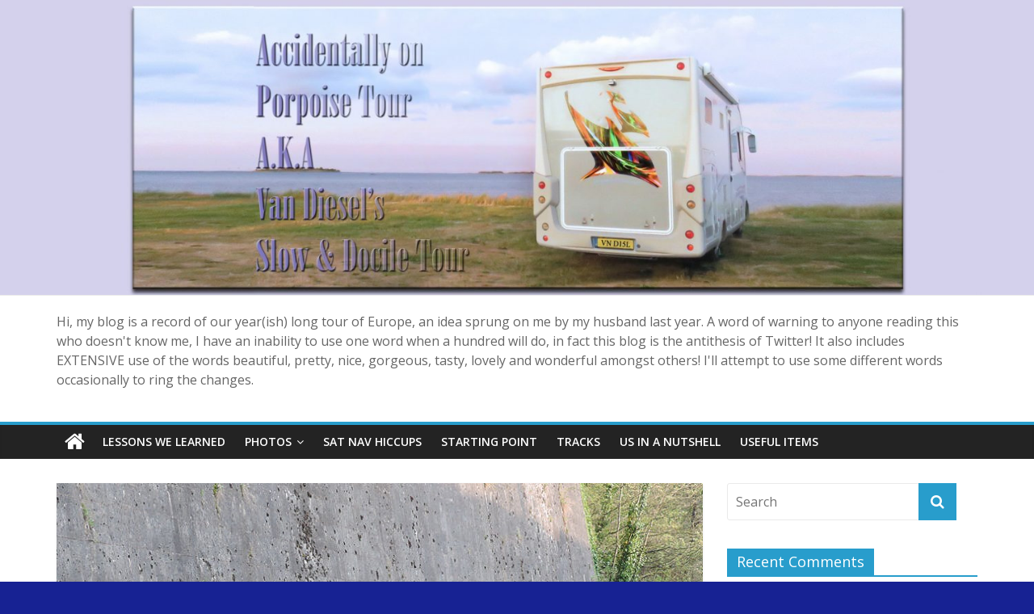

--- FILE ---
content_type: text/html; charset=UTF-8
request_url: http://hartfree-bright.co.uk/10th-april-verdun-france/
body_size: 19208
content:

<!DOCTYPE html>
<html lang="en-GB">
<head>
<meta charset="UTF-8" />
<meta name="viewport" content="width=device-width, initial-scale=1">
<link rel="profile" href="http://gmpg.org/xfn/11" />
<link rel="pingback" href="http://hartfree-bright.co.uk/xmlrpc.php" />
<title>10th April 2017.  Verdun, France.</title>
<meta name='robots' content='max-image-preview:large' />
<link rel='dns-prefetch' href='//fonts.googleapis.com' />
<link rel="alternate" type="application/rss+xml" title=" &raquo; Feed" href="http://hartfree-bright.co.uk/feed/" />
<link rel="alternate" type="application/rss+xml" title=" &raquo; Comments Feed" href="http://hartfree-bright.co.uk/comments/feed/" />
<link rel="alternate" type="application/rss+xml" title=" &raquo; 10th April 2017.  Verdun, France. Comments Feed" href="http://hartfree-bright.co.uk/10th-april-verdun-france/feed/" />
<script type="text/javascript">
window._wpemojiSettings = {"baseUrl":"https:\/\/s.w.org\/images\/core\/emoji\/14.0.0\/72x72\/","ext":".png","svgUrl":"https:\/\/s.w.org\/images\/core\/emoji\/14.0.0\/svg\/","svgExt":".svg","source":{"concatemoji":"http:\/\/hartfree-bright.co.uk\/wp-includes\/js\/wp-emoji-release.min.js?ver=6.2.8"}};
/*! This file is auto-generated */
!function(e,a,t){var n,r,o,i=a.createElement("canvas"),p=i.getContext&&i.getContext("2d");function s(e,t){p.clearRect(0,0,i.width,i.height),p.fillText(e,0,0);e=i.toDataURL();return p.clearRect(0,0,i.width,i.height),p.fillText(t,0,0),e===i.toDataURL()}function c(e){var t=a.createElement("script");t.src=e,t.defer=t.type="text/javascript",a.getElementsByTagName("head")[0].appendChild(t)}for(o=Array("flag","emoji"),t.supports={everything:!0,everythingExceptFlag:!0},r=0;r<o.length;r++)t.supports[o[r]]=function(e){if(p&&p.fillText)switch(p.textBaseline="top",p.font="600 32px Arial",e){case"flag":return s("\ud83c\udff3\ufe0f\u200d\u26a7\ufe0f","\ud83c\udff3\ufe0f\u200b\u26a7\ufe0f")?!1:!s("\ud83c\uddfa\ud83c\uddf3","\ud83c\uddfa\u200b\ud83c\uddf3")&&!s("\ud83c\udff4\udb40\udc67\udb40\udc62\udb40\udc65\udb40\udc6e\udb40\udc67\udb40\udc7f","\ud83c\udff4\u200b\udb40\udc67\u200b\udb40\udc62\u200b\udb40\udc65\u200b\udb40\udc6e\u200b\udb40\udc67\u200b\udb40\udc7f");case"emoji":return!s("\ud83e\udef1\ud83c\udffb\u200d\ud83e\udef2\ud83c\udfff","\ud83e\udef1\ud83c\udffb\u200b\ud83e\udef2\ud83c\udfff")}return!1}(o[r]),t.supports.everything=t.supports.everything&&t.supports[o[r]],"flag"!==o[r]&&(t.supports.everythingExceptFlag=t.supports.everythingExceptFlag&&t.supports[o[r]]);t.supports.everythingExceptFlag=t.supports.everythingExceptFlag&&!t.supports.flag,t.DOMReady=!1,t.readyCallback=function(){t.DOMReady=!0},t.supports.everything||(n=function(){t.readyCallback()},a.addEventListener?(a.addEventListener("DOMContentLoaded",n,!1),e.addEventListener("load",n,!1)):(e.attachEvent("onload",n),a.attachEvent("onreadystatechange",function(){"complete"===a.readyState&&t.readyCallback()})),(e=t.source||{}).concatemoji?c(e.concatemoji):e.wpemoji&&e.twemoji&&(c(e.twemoji),c(e.wpemoji)))}(window,document,window._wpemojiSettings);
</script>
<style type="text/css">
img.wp-smiley,
img.emoji {
	display: inline !important;
	border: none !important;
	box-shadow: none !important;
	height: 1em !important;
	width: 1em !important;
	margin: 0 0.07em !important;
	vertical-align: -0.1em !important;
	background: none !important;
	padding: 0 !important;
}
</style>
	<link rel='stylesheet' id='pmb_common-css' href='http://hartfree-bright.co.uk/wp-content/plugins/print-my-blog/assets/styles/pmb-common.css?ver=1754392794' type='text/css' media='all' />
<link rel='stylesheet' id='wp-block-library-css' href='http://hartfree-bright.co.uk/wp-includes/css/dist/block-library/style.min.css?ver=6.2.8' type='text/css' media='all' />
<link rel='stylesheet' id='pmb-select2-css' href='http://hartfree-bright.co.uk/wp-content/plugins/print-my-blog/assets/styles/libs/select2.min.css?ver=4.0.6' type='text/css' media='all' />
<link rel='stylesheet' id='pmb-jquery-ui-css' href='http://hartfree-bright.co.uk/wp-content/plugins/print-my-blog/assets/styles/libs/jquery-ui/jquery-ui.min.css?ver=1.11.4' type='text/css' media='all' />
<link rel='stylesheet' id='pmb-setup-page-css' href='http://hartfree-bright.co.uk/wp-content/plugins/print-my-blog/assets/styles/setup-page.css?ver=1754392794' type='text/css' media='all' />
<link rel='stylesheet' id='classic-theme-styles-css' href='http://hartfree-bright.co.uk/wp-includes/css/classic-themes.min.css?ver=6.2.8' type='text/css' media='all' />
<style id='global-styles-inline-css' type='text/css'>
body{--wp--preset--color--black: #000000;--wp--preset--color--cyan-bluish-gray: #abb8c3;--wp--preset--color--white: #ffffff;--wp--preset--color--pale-pink: #f78da7;--wp--preset--color--vivid-red: #cf2e2e;--wp--preset--color--luminous-vivid-orange: #ff6900;--wp--preset--color--luminous-vivid-amber: #fcb900;--wp--preset--color--light-green-cyan: #7bdcb5;--wp--preset--color--vivid-green-cyan: #00d084;--wp--preset--color--pale-cyan-blue: #8ed1fc;--wp--preset--color--vivid-cyan-blue: #0693e3;--wp--preset--color--vivid-purple: #9b51e0;--wp--preset--gradient--vivid-cyan-blue-to-vivid-purple: linear-gradient(135deg,rgba(6,147,227,1) 0%,rgb(155,81,224) 100%);--wp--preset--gradient--light-green-cyan-to-vivid-green-cyan: linear-gradient(135deg,rgb(122,220,180) 0%,rgb(0,208,130) 100%);--wp--preset--gradient--luminous-vivid-amber-to-luminous-vivid-orange: linear-gradient(135deg,rgba(252,185,0,1) 0%,rgba(255,105,0,1) 100%);--wp--preset--gradient--luminous-vivid-orange-to-vivid-red: linear-gradient(135deg,rgba(255,105,0,1) 0%,rgb(207,46,46) 100%);--wp--preset--gradient--very-light-gray-to-cyan-bluish-gray: linear-gradient(135deg,rgb(238,238,238) 0%,rgb(169,184,195) 100%);--wp--preset--gradient--cool-to-warm-spectrum: linear-gradient(135deg,rgb(74,234,220) 0%,rgb(151,120,209) 20%,rgb(207,42,186) 40%,rgb(238,44,130) 60%,rgb(251,105,98) 80%,rgb(254,248,76) 100%);--wp--preset--gradient--blush-light-purple: linear-gradient(135deg,rgb(255,206,236) 0%,rgb(152,150,240) 100%);--wp--preset--gradient--blush-bordeaux: linear-gradient(135deg,rgb(254,205,165) 0%,rgb(254,45,45) 50%,rgb(107,0,62) 100%);--wp--preset--gradient--luminous-dusk: linear-gradient(135deg,rgb(255,203,112) 0%,rgb(199,81,192) 50%,rgb(65,88,208) 100%);--wp--preset--gradient--pale-ocean: linear-gradient(135deg,rgb(255,245,203) 0%,rgb(182,227,212) 50%,rgb(51,167,181) 100%);--wp--preset--gradient--electric-grass: linear-gradient(135deg,rgb(202,248,128) 0%,rgb(113,206,126) 100%);--wp--preset--gradient--midnight: linear-gradient(135deg,rgb(2,3,129) 0%,rgb(40,116,252) 100%);--wp--preset--duotone--dark-grayscale: url('#wp-duotone-dark-grayscale');--wp--preset--duotone--grayscale: url('#wp-duotone-grayscale');--wp--preset--duotone--purple-yellow: url('#wp-duotone-purple-yellow');--wp--preset--duotone--blue-red: url('#wp-duotone-blue-red');--wp--preset--duotone--midnight: url('#wp-duotone-midnight');--wp--preset--duotone--magenta-yellow: url('#wp-duotone-magenta-yellow');--wp--preset--duotone--purple-green: url('#wp-duotone-purple-green');--wp--preset--duotone--blue-orange: url('#wp-duotone-blue-orange');--wp--preset--font-size--small: 13px;--wp--preset--font-size--medium: 20px;--wp--preset--font-size--large: 36px;--wp--preset--font-size--x-large: 42px;--wp--preset--spacing--20: 0.44rem;--wp--preset--spacing--30: 0.67rem;--wp--preset--spacing--40: 1rem;--wp--preset--spacing--50: 1.5rem;--wp--preset--spacing--60: 2.25rem;--wp--preset--spacing--70: 3.38rem;--wp--preset--spacing--80: 5.06rem;--wp--preset--shadow--natural: 6px 6px 9px rgba(0, 0, 0, 0.2);--wp--preset--shadow--deep: 12px 12px 50px rgba(0, 0, 0, 0.4);--wp--preset--shadow--sharp: 6px 6px 0px rgba(0, 0, 0, 0.2);--wp--preset--shadow--outlined: 6px 6px 0px -3px rgba(255, 255, 255, 1), 6px 6px rgba(0, 0, 0, 1);--wp--preset--shadow--crisp: 6px 6px 0px rgba(0, 0, 0, 1);}:where(.is-layout-flex){gap: 0.5em;}body .is-layout-flow > .alignleft{float: left;margin-inline-start: 0;margin-inline-end: 2em;}body .is-layout-flow > .alignright{float: right;margin-inline-start: 2em;margin-inline-end: 0;}body .is-layout-flow > .aligncenter{margin-left: auto !important;margin-right: auto !important;}body .is-layout-constrained > .alignleft{float: left;margin-inline-start: 0;margin-inline-end: 2em;}body .is-layout-constrained > .alignright{float: right;margin-inline-start: 2em;margin-inline-end: 0;}body .is-layout-constrained > .aligncenter{margin-left: auto !important;margin-right: auto !important;}body .is-layout-constrained > :where(:not(.alignleft):not(.alignright):not(.alignfull)){max-width: var(--wp--style--global--content-size);margin-left: auto !important;margin-right: auto !important;}body .is-layout-constrained > .alignwide{max-width: var(--wp--style--global--wide-size);}body .is-layout-flex{display: flex;}body .is-layout-flex{flex-wrap: wrap;align-items: center;}body .is-layout-flex > *{margin: 0;}:where(.wp-block-columns.is-layout-flex){gap: 2em;}.has-black-color{color: var(--wp--preset--color--black) !important;}.has-cyan-bluish-gray-color{color: var(--wp--preset--color--cyan-bluish-gray) !important;}.has-white-color{color: var(--wp--preset--color--white) !important;}.has-pale-pink-color{color: var(--wp--preset--color--pale-pink) !important;}.has-vivid-red-color{color: var(--wp--preset--color--vivid-red) !important;}.has-luminous-vivid-orange-color{color: var(--wp--preset--color--luminous-vivid-orange) !important;}.has-luminous-vivid-amber-color{color: var(--wp--preset--color--luminous-vivid-amber) !important;}.has-light-green-cyan-color{color: var(--wp--preset--color--light-green-cyan) !important;}.has-vivid-green-cyan-color{color: var(--wp--preset--color--vivid-green-cyan) !important;}.has-pale-cyan-blue-color{color: var(--wp--preset--color--pale-cyan-blue) !important;}.has-vivid-cyan-blue-color{color: var(--wp--preset--color--vivid-cyan-blue) !important;}.has-vivid-purple-color{color: var(--wp--preset--color--vivid-purple) !important;}.has-black-background-color{background-color: var(--wp--preset--color--black) !important;}.has-cyan-bluish-gray-background-color{background-color: var(--wp--preset--color--cyan-bluish-gray) !important;}.has-white-background-color{background-color: var(--wp--preset--color--white) !important;}.has-pale-pink-background-color{background-color: var(--wp--preset--color--pale-pink) !important;}.has-vivid-red-background-color{background-color: var(--wp--preset--color--vivid-red) !important;}.has-luminous-vivid-orange-background-color{background-color: var(--wp--preset--color--luminous-vivid-orange) !important;}.has-luminous-vivid-amber-background-color{background-color: var(--wp--preset--color--luminous-vivid-amber) !important;}.has-light-green-cyan-background-color{background-color: var(--wp--preset--color--light-green-cyan) !important;}.has-vivid-green-cyan-background-color{background-color: var(--wp--preset--color--vivid-green-cyan) !important;}.has-pale-cyan-blue-background-color{background-color: var(--wp--preset--color--pale-cyan-blue) !important;}.has-vivid-cyan-blue-background-color{background-color: var(--wp--preset--color--vivid-cyan-blue) !important;}.has-vivid-purple-background-color{background-color: var(--wp--preset--color--vivid-purple) !important;}.has-black-border-color{border-color: var(--wp--preset--color--black) !important;}.has-cyan-bluish-gray-border-color{border-color: var(--wp--preset--color--cyan-bluish-gray) !important;}.has-white-border-color{border-color: var(--wp--preset--color--white) !important;}.has-pale-pink-border-color{border-color: var(--wp--preset--color--pale-pink) !important;}.has-vivid-red-border-color{border-color: var(--wp--preset--color--vivid-red) !important;}.has-luminous-vivid-orange-border-color{border-color: var(--wp--preset--color--luminous-vivid-orange) !important;}.has-luminous-vivid-amber-border-color{border-color: var(--wp--preset--color--luminous-vivid-amber) !important;}.has-light-green-cyan-border-color{border-color: var(--wp--preset--color--light-green-cyan) !important;}.has-vivid-green-cyan-border-color{border-color: var(--wp--preset--color--vivid-green-cyan) !important;}.has-pale-cyan-blue-border-color{border-color: var(--wp--preset--color--pale-cyan-blue) !important;}.has-vivid-cyan-blue-border-color{border-color: var(--wp--preset--color--vivid-cyan-blue) !important;}.has-vivid-purple-border-color{border-color: var(--wp--preset--color--vivid-purple) !important;}.has-vivid-cyan-blue-to-vivid-purple-gradient-background{background: var(--wp--preset--gradient--vivid-cyan-blue-to-vivid-purple) !important;}.has-light-green-cyan-to-vivid-green-cyan-gradient-background{background: var(--wp--preset--gradient--light-green-cyan-to-vivid-green-cyan) !important;}.has-luminous-vivid-amber-to-luminous-vivid-orange-gradient-background{background: var(--wp--preset--gradient--luminous-vivid-amber-to-luminous-vivid-orange) !important;}.has-luminous-vivid-orange-to-vivid-red-gradient-background{background: var(--wp--preset--gradient--luminous-vivid-orange-to-vivid-red) !important;}.has-very-light-gray-to-cyan-bluish-gray-gradient-background{background: var(--wp--preset--gradient--very-light-gray-to-cyan-bluish-gray) !important;}.has-cool-to-warm-spectrum-gradient-background{background: var(--wp--preset--gradient--cool-to-warm-spectrum) !important;}.has-blush-light-purple-gradient-background{background: var(--wp--preset--gradient--blush-light-purple) !important;}.has-blush-bordeaux-gradient-background{background: var(--wp--preset--gradient--blush-bordeaux) !important;}.has-luminous-dusk-gradient-background{background: var(--wp--preset--gradient--luminous-dusk) !important;}.has-pale-ocean-gradient-background{background: var(--wp--preset--gradient--pale-ocean) !important;}.has-electric-grass-gradient-background{background: var(--wp--preset--gradient--electric-grass) !important;}.has-midnight-gradient-background{background: var(--wp--preset--gradient--midnight) !important;}.has-small-font-size{font-size: var(--wp--preset--font-size--small) !important;}.has-medium-font-size{font-size: var(--wp--preset--font-size--medium) !important;}.has-large-font-size{font-size: var(--wp--preset--font-size--large) !important;}.has-x-large-font-size{font-size: var(--wp--preset--font-size--x-large) !important;}
.wp-block-navigation a:where(:not(.wp-element-button)){color: inherit;}
:where(.wp-block-columns.is-layout-flex){gap: 2em;}
.wp-block-pullquote{font-size: 1.5em;line-height: 1.6;}
</style>
<link rel='stylesheet' id='wp-pagenavi-css' href='http://hartfree-bright.co.uk/wp-content/plugins/wp-pagenavi/pagenavi-css.css?ver=2.70' type='text/css' media='all' />
<link rel='stylesheet' id='colormag_google_fonts-css' href='//fonts.googleapis.com/css?family=Open+Sans%3A400%2C600&#038;ver=6.2.8' type='text/css' media='all' />
<link rel='stylesheet' id='colormag_style-css' href='http://hartfree-bright.co.uk/wp-content/themes/colormag/style.css?ver=6.2.8' type='text/css' media='all' />
<link rel='stylesheet' id='colormag-fontawesome-css' href='http://hartfree-bright.co.uk/wp-content/themes/colormag/fontawesome/css/font-awesome.css?ver=4.2.1' type='text/css' media='all' />
<link rel='stylesheet' id='colormag-featured-image-popup-css-css' href='http://hartfree-bright.co.uk/wp-content/themes/colormag/js/magnific-popup/magnific-popup.css?ver=20150310' type='text/css' media='all' />
<script type='text/javascript' src='http://hartfree-bright.co.uk/wp-includes/js/jquery/jquery.min.js?ver=3.6.4' id='jquery-core-js'></script>
<script type='text/javascript' src='http://hartfree-bright.co.uk/wp-includes/js/jquery/jquery-migrate.min.js?ver=3.4.0' id='jquery-migrate-js'></script>
<script type='text/javascript' src='http://hartfree-bright.co.uk/wp-content/themes/colormag/js/colormag-custom.js?ver=6.2.8' id='colormag-custom-js'></script>
<link rel="https://api.w.org/" href="http://hartfree-bright.co.uk/wp-json/" /><link rel="alternate" type="application/json" href="http://hartfree-bright.co.uk/wp-json/wp/v2/posts/12866" /><link rel="EditURI" type="application/rsd+xml" title="RSD" href="http://hartfree-bright.co.uk/xmlrpc.php?rsd" />
<link rel="wlwmanifest" type="application/wlwmanifest+xml" href="http://hartfree-bright.co.uk/wp-includes/wlwmanifest.xml" />
<meta name="generator" content="WordPress 6.2.8" />
<link rel="canonical" href="http://hartfree-bright.co.uk/10th-april-verdun-france/" />
<link rel='shortlink' href='http://hartfree-bright.co.uk/?p=12866' />
<link rel="alternate" type="application/json+oembed" href="http://hartfree-bright.co.uk/wp-json/oembed/1.0/embed?url=http%3A%2F%2Fhartfree-bright.co.uk%2F10th-april-verdun-france%2F" />
<link rel="alternate" type="text/xml+oembed" href="http://hartfree-bright.co.uk/wp-json/oembed/1.0/embed?url=http%3A%2F%2Fhartfree-bright.co.uk%2F10th-april-verdun-france%2F&#038;format=xml" />
<meta name="pinterest" content="nopin" /><style type="text/css">.recentcomments a{display:inline !important;padding:0 !important;margin:0 !important;}</style><style type="text/css" id="custom-background-css">
body.custom-background { background-color: #172293; }
</style>
	</head>

<body class="post-template-default single single-post postid-12866 single-format-standard custom-background  wide">
<div id="page" class="hfeed site">
		<header id="masthead" class="site-header clearfix">
		<div id="header-text-nav-container" class="clearfix">
         
					<div class="header-image-wrap"><img src="http://hartfree-bright.co.uk/wp-content/uploads/2019/08/cropped-06-smaller-2.jpg" class="header-image" width="1500" height="428" alt=""></div>
	
			<div class="inner-wrap">

				<div id="header-text-nav-wrap" class="clearfix">
					<div id="header-left-section">
												<div id="header-text" class="">
                                             <h3 id="site-title">
                           <a href="http://hartfree-bright.co.uk/" title="" rel="home"></a>
                        </h3>
                     							                        <p id="site-description">Hi, my blog is a record of our year(ish) long tour of Europe, an idea sprung on me by my husband last year.  A word of warning to anyone reading this who doesn&#039;t know me, I have an inability to use one word when a hundred will do, in fact this blog is the antithesis of Twitter!  It also includes EXTENSIVE use of the words beautiful, pretty, nice, gorgeous, tasty, lovely and wonderful amongst others!  I&#039;ll attempt to use some different words occasionally to ring the changes.</p>
                     <!-- #site-description -->
						</div><!-- #header-text -->
					</div><!-- #header-left-section -->
					<div id="header-right-section">
									    	</div><!-- #header-right-section -->

			   </div><!-- #header-text-nav-wrap -->

			</div><!-- .inner-wrap -->

			
			<nav id="site-navigation" class="main-navigation clearfix" role="navigation">
				<div class="inner-wrap clearfix">
					                  <div class="home-icon">
                     <a href="http://hartfree-bright.co.uk/" title=""><i class="fa fa-home"></i></a>
                  </div>
                                 <h4 class="menu-toggle"></h4>
               <div class="menu"><ul><li class="page_item page-item-16713"><a href="http://hartfree-bright.co.uk/lessons-we-learned/">Lessons we learned</a></li><li class="page_item page-item-899 page_item_has_children"><a href="http://hartfree-bright.co.uk/photo-gallery/">Photos</a><ul class='children'><li class="page_item page-item-5263 page_item_has_children"><a href="http://hartfree-bright.co.uk/photo-gallery/austria-2/">Austria</a><ul class='children'><li class="page_item page-item-3898"><a href="http://hartfree-bright.co.uk/photo-gallery/austria-2/austria/">Gries Am Brenner</a></li><li class="page_item page-item-5265"><a href="http://hartfree-bright.co.uk/photo-gallery/austria-2/journey-to-gries-am-brenner/">Journey to Gries Am Brenner</a></li></ul></li><li class="page_item page-item-207 page_item_has_children"><a href="http://hartfree-bright.co.uk/photo-gallery/gallery/">Belgium</a><ul class='children'><li class="page_item page-item-5825"><a href="http://hartfree-bright.co.uk/photo-gallery/gallery/aalter/">Aalter</a></li><li class="page_item page-item-14799"><a href="http://hartfree-bright.co.uk/photo-gallery/gallery/berlare/">Berlare</a></li><li class="page_item page-item-5838"><a href="http://hartfree-bright.co.uk/photo-gallery/gallery/bruges/">Bruges</a></li><li class="page_item page-item-14147"><a href="http://hartfree-bright.co.uk/photo-gallery/gallery/dinant/">Dinant</a></li><li class="page_item page-item-5820"><a href="http://hartfree-bright.co.uk/photo-gallery/gallery/fort-bedmar/">Fort Bedmar</a></li><li class="page_item page-item-15169"><a href="http://hartfree-bright.co.uk/photo-gallery/gallery/ghent/">Ghent</a></li><li class="page_item page-item-15218"><a href="http://hartfree-bright.co.uk/photo-gallery/gallery/journey-to-aalter/">Journey to Aalter</a></li><li class="page_item page-item-15244"><a href="http://hartfree-bright.co.uk/photo-gallery/gallery/journey-to-bergues-from-aalter/">Journey to Bergues from Aalter</a></li><li class="page_item page-item-15137"><a href="http://hartfree-bright.co.uk/photo-gallery/gallery/journey-to-ghent/">Journey to Ghent</a></li><li class="page_item page-item-14101"><a href="http://hartfree-bright.co.uk/photo-gallery/gallery/st-hubert-and-journey-to/">Journey to St Hubert</a></li><li class="page_item page-item-5850"><a href="http://hartfree-bright.co.uk/photo-gallery/gallery/lockeren/">Lockeren</a></li><li class="page_item page-item-14111"><a href="http://hartfree-bright.co.uk/photo-gallery/gallery/rochefort/">Rochefort</a></li></ul></li><li class="page_item page-item-14464 page_item_has_children"><a href="http://hartfree-bright.co.uk/photo-gallery/denmark/">Denmark</a><ul class='children'><li class="page_item page-item-14818"><a href="http://hartfree-bright.co.uk/photo-gallery/denmark/copenhagen/">Copenhagen</a></li><li class="page_item page-item-14570"><a href="http://hartfree-bright.co.uk/photo-gallery/denmark/egeskov-slot/">Egeskov Slot</a></li><li class="page_item page-item-14466"><a href="http://hartfree-bright.co.uk/photo-gallery/denmark/hejlsminde/">Hejlsminde</a></li><li class="page_item page-item-14759"><a href="http://hartfree-bright.co.uk/photo-gallery/denmark/hornbaek/">Hornbaek</a></li><li class="page_item page-item-14549"><a href="http://hartfree-bright.co.uk/photo-gallery/denmark/journey-to-egeskov/">Journey to Egeskov</a></li><li class="page_item page-item-14752"><a href="http://hartfree-bright.co.uk/photo-gallery/denmark/journey-to-hornbaek/">Journey to Hornbaek</a></li><li class="page_item page-item-14655"><a href="http://hartfree-bright.co.uk/photo-gallery/denmark/journey-to-kalundborg/">Journey to Kalundborg</a></li><li class="page_item page-item-14918"><a href="http://hartfree-bright.co.uk/photo-gallery/denmark/journey-to-rodby/">Journey to Rodby</a></li><li class="page_item page-item-14673"><a href="http://hartfree-bright.co.uk/photo-gallery/denmark/journey-to-roskilde/">Journey to Roskilde</a></li><li class="page_item page-item-14625"><a href="http://hartfree-bright.co.uk/photo-gallery/denmark/journey-to-trelleborg/">Journey to Trelleborg</a></li><li class="page_item page-item-14663"><a href="http://hartfree-bright.co.uk/photo-gallery/denmark/kalundborg/">Kalundborg</a></li><li class="page_item page-item-14723"><a href="http://hartfree-bright.co.uk/photo-gallery/denmark/roskilde/">Roskilde</a></li><li class="page_item page-item-14687"><a href="http://hartfree-bright.co.uk/photo-gallery/denmark/fjord-near-roskilde/">Salavandparken near Roskilde</a></li><li class="page_item page-item-14639"><a href="http://hartfree-bright.co.uk/photo-gallery/denmark/trelleborg/">Trelleborg</a></li><li class="page_item page-item-14496"><a href="http://hartfree-bright.co.uk/photo-gallery/denmark/vejle-lillebaelts/">Vejle &#038; Lillebaelts</a></li></ul></li><li class="page_item page-item-8005 page_item_has_children"><a href="http://hartfree-bright.co.uk/photo-gallery/england/">England</a><ul class='children'><li class="page_item page-item-8007"><a href="http://hartfree-bright.co.uk/photo-gallery/england/calne/">Calne</a></li><li class="page_item page-item-8064"><a href="http://hartfree-bright.co.uk/photo-gallery/england/deal/">Deal</a></li><li class="page_item page-item-8027"><a href="http://hartfree-bright.co.uk/photo-gallery/england/falmouth/">Falmouth</a></li><li class="page_item page-item-8075"><a href="http://hartfree-bright.co.uk/photo-gallery/england/highfield/">Highfield</a></li><li class="page_item page-item-8014"><a href="http://hartfree-bright.co.uk/photo-gallery/england/leaving-home/">Leaving home</a></li><li class="page_item page-item-8095"><a href="http://hartfree-bright.co.uk/photo-gallery/england/llama-park/">Llama park</a></li><li class="page_item page-item-8088"><a href="http://hartfree-bright.co.uk/photo-gallery/england/nutley/">Nutley</a></li><li class="page_item page-item-8042"><a href="http://hartfree-bright.co.uk/photo-gallery/england/rose-in-vale/">Rose in Vale</a></li><li class="page_item page-item-8051"><a href="http://hartfree-bright.co.uk/photo-gallery/england/shuttleworth-nuttley/">Shuttleworth &#038; Nuttley</a></li><li class="page_item page-item-8107"><a href="http://hartfree-bright.co.uk/photo-gallery/england/tiverton/">Tiverton</a></li></ul></li><li class="page_item page-item-4361 page_item_has_children"><a href="http://hartfree-bright.co.uk/photo-gallery/france/">France</a><ul class='children'><li class="page_item page-item-4794"><a href="http://hartfree-bright.co.uk/photo-gallery/france/aigues-mortes/">Aigues Mortes</a></li><li class="page_item page-item-13865"><a href="http://hartfree-bright.co.uk/photo-gallery/france/aubeterre-sur-dronne/">Aubeterre Sur Dronne</a></li><li class="page_item page-item-15287"><a href="http://hartfree-bright.co.uk/photo-gallery/france/bergues/">Bergues</a></li><li class="page_item page-item-5054"><a href="http://hartfree-bright.co.uk/photo-gallery/france/carcassonne/">Carcassonne</a></li><li class="page_item page-item-4603"><a href="http://hartfree-bright.co.uk/photo-gallery/france/carro/">Carro</a></li><li class="page_item page-item-13852"><a href="http://hartfree-bright.co.uk/photo-gallery/france/journey-to-aubeterre-sur-dronne/">Journey to Aubeterre Sur Dronne</a></li><li class="page_item page-item-4644"><a href="http://hartfree-bright.co.uk/photo-gallery/france/journey-to-carro/">Journey to Carro</a></li><li class="page_item page-item-4884"><a href="http://hartfree-bright.co.uk/photo-gallery/france/journey-to-casteries/">Journey to Casteries</a></li><li class="page_item page-item-4566"><a href="http://hartfree-bright.co.uk/photo-gallery/france/journey-to-cruges-les-pins-france/">Journey to Cruges-Les-Pins, France</a></li><li class="page_item page-item-13875"><a href="http://hartfree-bright.co.uk/photo-gallery/france/journey-to-jumilhac-le-grand/">Journey to Jumilhac le Grand</a></li><li class="page_item page-item-4363"><a href="http://hartfree-bright.co.uk/photo-gallery/france/journey-to-la-plan-de-tour/">Journey to La Plan de Tour</a></li><li class="page_item page-item-5327"><a href="http://hartfree-bright.co.uk/photo-gallery/france/journey-to-latour-bas-elne/">Journey to latour Bas Elne</a></li><li class="page_item page-item-4501"><a href="http://hartfree-bright.co.uk/photo-gallery/france/journey-to-le-lavandou/">Journey to Le Lavandou</a></li><li class="page_item page-item-14032"><a href="http://hartfree-bright.co.uk/photo-gallery/france/journey-to-luxembourg/">Journey to Luxembourg</a></li><li class="page_item page-item-13917"><a href="http://hartfree-bright.co.uk/photo-gallery/france/journey-to-saint-florentin/">Journey to Saint Florentin</a></li><li class="page_item page-item-13786"><a href="http://hartfree-bright.co.uk/photo-gallery/france/journey-to-verdilais/">Journey to Verdilais</a></li><li class="page_item page-item-13967"><a href="http://hartfree-bright.co.uk/photo-gallery/france/journey-to-verdun/">Journey to Verdun</a></li><li class="page_item page-item-13882"><a href="http://hartfree-bright.co.uk/photo-gallery/france/jumilhac-le-grand/">Jumilhac le Grand</a></li><li class="page_item page-item-4557"><a href="http://hartfree-bright.co.uk/photo-gallery/france/la-lavandou-beech/">La Lavandou beech</a></li><li class="page_item page-item-4412"><a href="http://hartfree-bright.co.uk/photo-gallery/france/la-plan-de-tour/">La Plan de Tour</a></li><li class="page_item page-item-5127"><a href="http://hartfree-bright.co.uk/photo-gallery/france/latour-bas-elne/">Latour Bas Elne</a></li><li class="page_item page-item-4912"><a href="http://hartfree-bright.co.uk/photo-gallery/france/montpellier/">Montpellier</a></li><li class="page_item page-item-5016"><a href="http://hartfree-bright.co.uk/photo-gallery/france/narbonne/">Narbonne</a></li><li class="page_item page-item-13834"><a href="http://hartfree-bright.co.uk/photo-gallery/france/rions/">Rions</a></li><li class="page_item page-item-13903"><a href="http://hartfree-bright.co.uk/photo-gallery/france/saint-benoit-du-sault/">Saint Benoit du Sault</a></li><li class="page_item page-item-13926"><a href="http://hartfree-bright.co.uk/photo-gallery/france/saint-florentin/">Saint Florentin</a></li><li class="page_item page-item-4692"><a href="http://hartfree-bright.co.uk/photo-gallery/france/saintes-maries-de-la-mer/">Saintes Maries de la Mer</a></li><li class="page_item page-item-4986"><a href="http://hartfree-bright.co.uk/photo-gallery/france/sete/">Sete</a></li><li class="page_item page-item-5375"><a href="http://hartfree-bright.co.uk/photo-gallery/france/st-cyprien/">St Cyprien</a></li><li class="page_item page-item-4428"><a href="http://hartfree-bright.co.uk/photo-gallery/france/st-tropez/">St Tropez</a></li><li class="page_item page-item-15355"><a href="http://hartfree-bright.co.uk/photo-gallery/france/the-way-home/">The way home</a></li><li class="page_item page-item-13805"><a href="http://hartfree-bright.co.uk/photo-gallery/france/verdelais/">Verdelais</a></li><li class="page_item page-item-13995"><a href="http://hartfree-bright.co.uk/photo-gallery/france/verdun/">Verdun</a></li></ul></li><li class="page_item page-item-321 page_item_has_children"><a href="http://hartfree-bright.co.uk/photo-gallery/germany/">Germany</a><ul class='children'><li class="page_item page-item-3682"><a href="http://hartfree-bright.co.uk/photo-gallery/germany/altmuhlsee/">Altmuhlsee</a></li><li class="page_item page-item-3766"><a href="http://hartfree-bright.co.uk/photo-gallery/germany/andechs/">Andechs</a></li><li class="page_item page-item-4058"><a href="http://hartfree-bright.co.uk/photo-gallery/germany/bertchesgaden/">Bertchesgaden</a></li><li class="page_item page-item-5616"><a href="http://hartfree-bright.co.uk/photo-gallery/germany/bertingen/">Bertingen</a></li><li class="page_item page-item-5794"><a href="http://hartfree-bright.co.uk/photo-gallery/germany/boisendorf/">Boiensdorf</a></li><li class="page_item page-item-3647"><a href="http://hartfree-bright.co.uk/photo-gallery/germany/dinklsbuhl/">Dinklsbuhl</a></li><li class="page_item page-item-4004"><a href="http://hartfree-bright.co.uk/photo-gallery/germany/eagles-nest/">Eagles Nest</a></li><li class="page_item page-item-3727"><a href="http://hartfree-bright.co.uk/photo-gallery/germany/eichstatt/">Eichstatt</a></li><li class="page_item page-item-5480"><a href="http://hartfree-bright.co.uk/photo-gallery/germany/elend/">Elend</a></li><li class="page_item page-item-5915"><a href="http://hartfree-bright.co.uk/photo-gallery/germany/garmische-partenkirchen/">Garmische-Partenkirchen</a></li><li class="page_item page-item-5589"><a href="http://hartfree-bright.co.uk/photo-gallery/germany/goslar/">Goslar</a></li><li class="page_item page-item-5812"><a href="http://hartfree-bright.co.uk/photo-gallery/germany/haresfeld/">Haresfeld</a></li><li class="page_item page-item-5784"><a href="http://hartfree-bright.co.uk/photo-gallery/germany/hohenkirchen-beckerwitz/">Hohenkirchen Beckerwitz</a></li><li class="page_item page-item-5545"><a href="http://hartfree-bright.co.uk/photo-gallery/germany/journey-to-elend/">Journey to Elend</a></li><li class="page_item page-item-5860"><a href="http://hartfree-bright.co.uk/photo-gallery/germany/journey-to-garmische-partenkirchen/">Journey to Garmische-Partenkirchen</a></li><li class="page_item page-item-5151"><a href="http://hartfree-bright.co.uk/photo-gallery/germany/journey-to-oberammergau/">Journey to Oberammergau</a></li><li class="page_item page-item-5555"><a href="http://hartfree-bright.co.uk/photo-gallery/germany/journey-to-schulenberg/">Journey to Schulenberg</a></li><li class="page_item page-item-14936"><a href="http://hartfree-bright.co.uk/photo-gallery/germany/journey-to-vlotho/">Journey to Vlotho</a></li><li class="page_item page-item-5452"><a href="http://hartfree-bright.co.uk/photo-gallery/germany/journey-to-wipfeld/">Journey to Wipfeld</a></li><li class="page_item page-item-5436"><a href="http://hartfree-bright.co.uk/photo-gallery/germany/kitzingen/">Kitzingen</a></li><li class="page_item page-item-5219"><a href="http://hartfree-bright.co.uk/photo-gallery/germany/linderhof-schloss/">Linderhof Schloss</a></li><li class="page_item page-item-5390"><a href="http://hartfree-bright.co.uk/photo-gallery/germany/mainstockheim/">Mainstockheim</a></li><li class="page_item page-item-5707"><a href="http://hartfree-bright.co.uk/photo-gallery/germany/neukloster/">Neukloster</a></li><li class="page_item page-item-3953"><a href="http://hartfree-bright.co.uk/photo-gallery/germany/oberau/">Oberau</a></li><li class="page_item page-item-5193"><a href="http://hartfree-bright.co.uk/photo-gallery/germany/prien-am-chiemsee/">Prien am Chiemsee</a></li><li class="page_item page-item-3576"><a href="http://hartfree-bright.co.uk/photo-gallery/germany/rothenburg-ob-der-tauber/">Rothenburg ob der Tauber</a></li><li class="page_item page-item-3493"><a href="http://hartfree-bright.co.uk/photo-gallery/germany/rottingen/">Rottingen</a></li><li class="page_item page-item-4091"><a href="http://hartfree-bright.co.uk/photo-gallery/germany/schmelz/">Schmelz</a></li><li class="page_item page-item-5581"><a href="http://hartfree-bright.co.uk/photo-gallery/germany/schulenberg-im-oberharz/">Schulenberg im Oberharz</a></li><li class="page_item page-item-5665"><a href="http://hartfree-bright.co.uk/photo-gallery/germany/schwerin/">Schwerin</a></li><li class="page_item page-item-14358"><a href="http://hartfree-bright.co.uk/photo-gallery/germany/sittensen/">Sittensen</a></li><li class="page_item page-item-2831"><a href="http://hartfree-bright.co.uk/photo-gallery/germany/taurberbischofsheim/">Taurberbischofsheim</a></li><li class="page_item page-item-5576"><a href="http://hartfree-bright.co.uk/photo-gallery/germany/torfhaus/">Torfhaus</a></li><li class="page_item page-item-3816"><a href="http://hartfree-bright.co.uk/photo-gallery/germany/ubersee-almau/">Ubersee-Almau</a></li><li class="page_item page-item-5517"><a href="http://hartfree-bright.co.uk/photo-gallery/germany/werningerode/">Werningerode</a></li><li class="page_item page-item-5460"><a href="http://hartfree-bright.co.uk/photo-gallery/germany/wipfeld/">Wipfeld</a></li><li class="page_item page-item-5640"><a href="http://hartfree-bright.co.uk/photo-gallery/germany/wismar/">Wismar</a></li><li class="page_item page-item-2771"><a href="http://hartfree-bright.co.uk/photo-gallery/germany/wurzburg/">Wurzburg</a></li></ul></li><li class="page_item page-item-12653"><a href="http://hartfree-bright.co.uk/photo-gallery/gibraltar/">Gibraltar</a></li><li class="page_item page-item-3866 page_item_has_children"><a href="http://hartfree-bright.co.uk/photo-gallery/italy/">Italy</a><ul class='children'><li class="page_item page-item-4181"><a href="http://hartfree-bright.co.uk/photo-gallery/italy/casaleggio-boiro/">Casaleggio Boiro</a></li><li class="page_item page-item-4242"><a href="http://hartfree-bright.co.uk/photo-gallery/italy/diano-marina/">Diano Marina</a></li><li class="page_item page-item-4207"><a href="http://hartfree-bright.co.uk/photo-gallery/italy/journey-to-casaleggio-boiro/">Journey to Casaleggio Boiro</a></li><li class="page_item page-item-4297"><a href="http://hartfree-bright.co.uk/photo-gallery/italy/journey-to-diano-marina/">Journey to Diano Marina</a></li><li class="page_item page-item-5282"><a href="http://hartfree-bright.co.uk/photo-gallery/italy/journey-to-monzambano/">Journey to Monzambano</a></li><li class="page_item page-item-4196"><a href="http://hartfree-bright.co.uk/photo-gallery/italy/lake-garda/">Lake Garda</a></li><li class="page_item page-item-3865"><a href="http://hartfree-bright.co.uk/photo-gallery/italy/monzambano/">Monzambano</a></li></ul></li><li class="page_item page-item-14044"><a href="http://hartfree-bright.co.uk/photo-gallery/luxembourg/">Luxembourg</a></li><li class="page_item page-item-3951"><a href="http://hartfree-bright.co.uk/photo-gallery/mandy-paddling/">Mandy paddling</a></li><li class="page_item page-item-897 page_item_has_children"><a href="http://hartfree-bright.co.uk/photo-gallery/norway/">Norway</a><ul class='children'><li class="page_item page-item-7706"><a href="http://hartfree-bright.co.uk/photo-gallery/norway/1st-stop-over-after-lofotens/">1st stop over after Lofotens</a></li><li class="page_item page-item-7729"><a href="http://hartfree-bright.co.uk/photo-gallery/norway/arctic-circle-centre/">Arctic Circle centre</a></li><li class="page_item page-item-7747"><a href="http://hartfree-bright.co.uk/photo-gallery/norway/arctic-circle-centre-to-svenningvaten/">Arctic Circle centre to Svenningvaten</a></li><li class="page_item page-item-7166"><a href="http://hartfree-bright.co.uk/photo-gallery/norway/evenes/">Evenes</a></li><li class="page_item page-item-7126"><a href="http://hartfree-bright.co.uk/photo-gallery/norway/journey-to-evenes/">Journey to Evenes</a></li><li class="page_item page-item-3206"><a href="http://hartfree-bright.co.uk/photo-gallery/norway/journey-to-oppdal/">Journey to Oppdal</a></li><li class="page_item page-item-3167"><a href="http://hartfree-bright.co.uk/photo-gallery/norway/journey-to-roros/">Journey to Roros</a></li><li class="page_item page-item-3129"><a href="http://hartfree-bright.co.uk/photo-gallery/norway/journey-to-trondheim/">Journey to Trondheim</a></li><li class="page_item page-item-3100"><a href="http://hartfree-bright.co.uk/photo-gallery/norway/kjerknesvag-kai/">Kjerknesvag Kai</a></li><li class="page_item page-item-6908"><a href="http://hartfree-bright.co.uk/photo-gallery/norway/laplassen/">Laplassen</a></li><li class="page_item page-item-7356 page_item_has_children"><a href="http://hartfree-bright.co.uk/photo-gallery/norway/lofoten-island/">Lofoten Island</a><ul class='children'><li class="page_item page-item-7358"><a href="http://hartfree-bright.co.uk/photo-gallery/norway/lofoten-island/a/">A</a></li><li class="page_item page-item-7540"><a href="http://hartfree-bright.co.uk/photo-gallery/norway/lofoten-island/eggum/">Eggum</a></li><li class="page_item page-item-7407"><a href="http://hartfree-bright.co.uk/photo-gallery/norway/lofoten-island/ferry-trip-to-mainland/">Ferry trip to mainland</a></li><li class="page_item page-item-7576"><a href="http://hartfree-bright.co.uk/photo-gallery/norway/lofoten-island/from-eggum-to-a/">From Eggum to A</a></li><li class="page_item page-item-7479"><a href="http://hartfree-bright.co.uk/photo-gallery/norway/lofoten-island/henningsvaer/">Henningsvaer</a></li><li class="page_item page-item-7621"><a href="http://hartfree-bright.co.uk/photo-gallery/norway/lofoten-island/kabelvag/">Kabelvag</a></li><li class="page_item page-item-7451"><a href="http://hartfree-bright.co.uk/photo-gallery/norway/lofoten-island/nusfjord/">Nusfjord</a></li><li class="page_item page-item-7515"><a href="http://hartfree-bright.co.uk/photo-gallery/norway/lofoten-island/rorvika-beach/">Rorvika beach</a></li><li class="page_item page-item-7599"><a href="http://hartfree-bright.co.uk/photo-gallery/norway/lofoten-island/viking-centre/">Viking Centre</a></li></ul></li><li class="page_item page-item-3232"><a href="http://hartfree-bright.co.uk/photo-gallery/norway/oppdal-to-tannas/">Oppdal to Tannas</a></li><li class="page_item page-item-3171"><a href="http://hartfree-bright.co.uk/photo-gallery/norway/roros/">Roros</a></li><li class="page_item page-item-7079"><a href="http://hartfree-bright.co.uk/photo-gallery/norway/sommaroy/">Sommaroy</a></li><li class="page_item page-item-7058"><a href="http://hartfree-bright.co.uk/photo-gallery/norway/tromso/">Tromso</a></li><li class="page_item page-item-3169"><a href="http://hartfree-bright.co.uk/photo-gallery/norway/trondheim/">Trondheim</a></li><li class="page_item page-item-7184 page_item_has_children"><a href="http://hartfree-bright.co.uk/photo-gallery/norway/vasteralan-islands/">Vasteralan Islands</a><ul class='children'><li class="page_item page-item-7186"><a href="http://hartfree-bright.co.uk/photo-gallery/norway/vasteralan-islands/andoya/">Andoya</a></li><li class="page_item page-item-7292 page_item_has_children"><a href="http://hartfree-bright.co.uk/photo-gallery/norway/vasteralan-islands/langoya/">Langoya</a><ul class='children'><li class="page_item page-item-7245"><a href="http://hartfree-bright.co.uk/photo-gallery/norway/vasteralan-islands/langoya/landscape/">Landscape</a></li><li class="page_item page-item-7294"><a href="http://hartfree-bright.co.uk/photo-gallery/norway/vasteralan-islands/langoya/nyksund/">Nyksund</a></li><li class="page_item page-item-7337"><a href="http://hartfree-bright.co.uk/photo-gallery/norway/vasteralan-islands/langoya/sortland/">Sortland</a></li></ul></li></ul></li></ul></li><li class="page_item page-item-13165 page_item_has_children"><a href="http://hartfree-bright.co.uk/photo-gallery/portugal/">Portugal</a><ul class='children'><li class="page_item page-item-13436"><a href="http://hartfree-bright.co.uk/photo-gallery/portugal/elvas/">Elvas</a></li><li class="page_item page-item-13325"><a href="http://hartfree-bright.co.uk/photo-gallery/portugal/evora/">Evora</a></li><li class="page_item page-item-13163"><a href="http://hartfree-bright.co.uk/photo-gallery/portugal/journey-to-alqueva-dam/">Journey to Alqueva Dam</a></li><li class="page_item page-item-13312"><a href="http://hartfree-bright.co.uk/photo-gallery/portugal/journey-to-evora/">Journey to Evora</a></li><li class="page_item page-item-13473"><a href="http://hartfree-bright.co.uk/photo-gallery/portugal/journey-to-marvao/">Journey to Marvao</a></li><li class="page_item page-item-13240"><a href="http://hartfree-bright.co.uk/photo-gallery/portugal/journey-to-monsaraz/">Journey to Monsaraz</a></li><li class="page_item page-item-13353"><a href="http://hartfree-bright.co.uk/photo-gallery/portugal/lake-near-terena/">Lake near Terena</a></li><li class="page_item page-item-13491"><a href="http://hartfree-bright.co.uk/photo-gallery/portugal/marvao/">Marvao</a></li><li class="page_item page-item-13255"><a href="http://hartfree-bright.co.uk/photo-gallery/portugal/monsaraz/">Monsaraz</a></li><li class="page_item page-item-13401"><a href="http://hartfree-bright.co.uk/photo-gallery/portugal/villa-vicosa/">Villa Vicosa</a></li></ul></li><li class="page_item page-item-5388 page_item_has_children"><a href="http://hartfree-bright.co.uk/photo-gallery/spain/">Spain</a><ul class='children'><li class="page_item page-item-10410"><a href="http://hartfree-bright.co.uk/photo-gallery/spain/aguadulce/">Aguadulce</a></li><li class="page_item page-item-11987"><a href="http://hartfree-bright.co.uk/photo-gallery/spain/alba/">Alba</a></li><li class="page_item page-item-9674"><a href="http://hartfree-bright.co.uk/photo-gallery/spain/albir/">Albir</a></li><li class="page_item page-item-10391"><a href="http://hartfree-bright.co.uk/photo-gallery/spain/almeria/">Almeria</a></li><li class="page_item page-item-13131"><a href="http://hartfree-bright.co.uk/photo-gallery/spain/almonaster-la-real/">Almonaster La Real</a></li><li class="page_item page-item-9700"><a href="http://hartfree-bright.co.uk/photo-gallery/spain/altea/">Altea</a></li><li class="page_item page-item-13589"><a href="http://hartfree-bright.co.uk/photo-gallery/spain/avila/">Avila</a></li><li class="page_item page-item-8926"><a href="http://hartfree-bright.co.uk/photo-gallery/spain/benicassim/">Benicassim</a></li><li class="page_item page-item-9285"><a href="http://hartfree-bright.co.uk/photo-gallery/spain/benidorm/">Benidorm</a></li><li class="page_item page-item-8214"><a href="http://hartfree-bright.co.uk/photo-gallery/spain/cabanes/">Cabanes</a></li><li class="page_item page-item-11652"><a href="http://hartfree-bright.co.uk/photo-gallery/spain/cabo-de-gata/">Cabo de Gata</a></li><li class="page_item page-item-10637"><a href="http://hartfree-bright.co.uk/photo-gallery/spain/cabos-de-palos/">Cabos de Palos</a></li><li class="page_item page-item-12925"><a href="http://hartfree-bright.co.uk/photo-gallery/spain/cadiz/">Cadiz</a></li><li class="page_item page-item-10589"><a href="http://hartfree-bright.co.uk/photo-gallery/spain/cartagena/">Cartagena</a></li><li class="page_item page-item-10596"><a href="http://hartfree-bright.co.uk/photo-gallery/spain/cartegena-to-los-beatos/">Cartegena to Los Beatos</a></li><li class="page_item page-item-12560"><a href="http://hartfree-bright.co.uk/photo-gallery/spain/casares/">Casares</a></li><li class="page_item page-item-13559"><a href="http://hartfree-bright.co.uk/photo-gallery/spain/el-barco-de-avila/">El Barco de Avila</a></li><li class="page_item page-item-9032"><a href="http://hartfree-bright.co.uk/photo-gallery/spain/el-palomar/">El Palomar</a></li><li class="page_item page-item-9715"><a href="http://hartfree-bright.co.uk/photo-gallery/spain/el-portet/">El Portet</a></li><li class="page_item page-item-12978"><a href="http://hartfree-bright.co.uk/photo-gallery/spain/el-puerto-de-santa-maria/">El Puerto de Santa Maria</a></li><li class="page_item page-item-13082"><a href="http://hartfree-bright.co.uk/photo-gallery/spain/el-rocio/">El Rocio</a></li><li class="page_item page-item-8360"><a href="http://hartfree-bright.co.uk/photo-gallery/spain/figueres/">Figueres</a></li><li class="page_item page-item-9661"><a href="http://hartfree-bright.co.uk/photo-gallery/spain/fonts-de-lalgar/">Fonts de L’Algar</a></li><li class="page_item page-item-12540"><a href="http://hartfree-bright.co.uk/photo-gallery/spain/fuengirola/">Fuengirola</a></li><li class="page_item page-item-11967"><a href="http://hartfree-bright.co.uk/photo-gallery/spain/gaudix/">Gaudix</a></li><li class="page_item page-item-10306"><a href="http://hartfree-bright.co.uk/photo-gallery/spain/granada/">Granada</a></li><li class="page_item page-item-9552"><a href="http://hartfree-bright.co.uk/photo-gallery/spain/guadalest/">Guadalest</a></li><li class="page_item page-item-11627"><a href="http://hartfree-bright.co.uk/photo-gallery/spain/isleta-del-moro/">Isleta del Moro</a></li><li class="page_item page-item-9238"><a href="http://hartfree-bright.co.uk/photo-gallery/spain/javea-to-benidorm/">Javea to Benidorm</a></li><li class="page_item page-item-13011"><a href="http://hartfree-bright.co.uk/photo-gallery/spain/jerez/">Jerez</a></li><li class="page_item page-item-12910"><a href="http://hartfree-bright.co.uk/photo-gallery/spain/journey-to-el-puerto-de-santa-maria/">Journey to  El Puerto de Santa Maria</a></li><li class="page_item page-item-8903"><a href="http://hartfree-bright.co.uk/photo-gallery/spain/journey-to-benicassim/">Journey to Benicassim</a></li><li class="page_item page-item-8158"><a href="http://hartfree-bright.co.uk/photo-gallery/spain/journey-to-cabanes/">Journey to Cabanes</a></li><li class="page_item page-item-10946"><a href="http://hartfree-bright.co.uk/photo-gallery/spain/journey-to-cartagena/">Journey to Cartagena</a></li><li class="page_item page-item-8767"><a href="http://hartfree-bright.co.uk/photo-gallery/spain/journey-to-el-cattlar/">Journey to El cattlar</a></li><li class="page_item page-item-8994"><a href="http://hartfree-bright.co.uk/photo-gallery/spain/journey-to-el-palomar/">Journey to El Palomar</a></li><li class="page_item page-item-13054"><a href="http://hartfree-bright.co.uk/photo-gallery/spain/journey-to-el-rocio/">Journey to El Rocio</a></li><li class="page_item page-item-8384"><a href="http://hartfree-bright.co.uk/photo-gallery/spain/leaving-cabanes/">Journey to Figueres</a></li><li class="page_item page-item-12633"><a href="http://hartfree-bright.co.uk/photo-gallery/spain/journey-to-gibraltar/">Journey to Gibraltar</a></li><li class="page_item page-item-9200"><a href="http://hartfree-bright.co.uk/photo-gallery/spain/journey-to-javea/">Journey to Javea</a></li><li class="page_item page-item-9839"><a href="http://hartfree-bright.co.uk/photo-gallery/spain/journey-to-la-marina/">Journey to La Marina</a></li><li class="page_item page-item-10869"><a href="http://hartfree-bright.co.uk/photo-gallery/spain/journey-to-las-salinas/">Journey to Las Salinas</a></li><li class="page_item page-item-10936"><a href="http://hartfree-bright.co.uk/photo-gallery/spain/journey-to-los-narejos/">Journey to Los Narejos</a></li><li class="page_item page-item-12508"><a href="http://hartfree-bright.co.uk/photo-gallery/spain/journey-to-malaga/">Journey to Malaga</a></li><li class="page_item page-item-11042"><a href="http://hartfree-bright.co.uk/photo-gallery/spain/journey-to-mazarron/">Journey to Mazarron</a></li><li class="page_item page-item-9063"><a href="http://hartfree-bright.co.uk/photo-gallery/spain/journey-to-ontinyent/">Journey to Ontinyent</a></li><li class="page_item page-item-8426"><a href="http://hartfree-bright.co.uk/photo-gallery/spain/journey-to-palamos-2/">Journey to Palamos</a></li><li class="page_item page-item-8810"><a href="http://hartfree-bright.co.uk/photo-gallery/spain/journey-to-peniscola/">Journey to Peniscola</a></li><li class="page_item page-item-12383"><a href="http://hartfree-bright.co.uk/photo-gallery/spain/journey-to-ronda/">Journey to Ronda</a></li><li class="page_item page-item-10005"><a href="http://hartfree-bright.co.uk/photo-gallery/spain/journey-to-roquetas-de-mar/">Journey to Roquetas de Mar</a></li><li class="page_item page-item-11178"><a href="http://hartfree-bright.co.uk/photo-gallery/spain/journey-to-san-juan-de-los-torreros/">Journey to San Juan de los Torreros</a></li><li class="page_item page-item-8657"><a href="http://hartfree-bright.co.uk/photo-gallery/spain/journey-to-sitges/">Journey to Sitges</a></li><li class="page_item page-item-12680"><a href="http://hartfree-bright.co.uk/photo-gallery/spain/journey-to-tarifa/">Journey to Tarifa</a></li><li class="page_item page-item-13683"><a href="http://hartfree-bright.co.uk/photo-gallery/spain/journey-to-tosla/">Journey to Tosla</a></li><li class="page_item page-item-8522"><a href="http://hartfree-bright.co.uk/photo-gallery/spain/journey-to-tossa-de-mar/">Journey to Tossa de Mar</a></li><li class="page_item page-item-8553"><a href="http://hartfree-bright.co.uk/photo-gallery/spain/journey-to-tossa-de-mar-2/">Journey to Tossa de Mar</a></li><li class="page_item page-item-8968"><a href="http://hartfree-bright.co.uk/photo-gallery/spain/journey-to-valencia/">Journey to Valencia</a></li><li class="page_item page-item-9868"><a href="http://hartfree-bright.co.uk/photo-gallery/spain/journey-to-vera/">Journey to Vera</a></li><li class="page_item page-item-10736"><a href="http://hartfree-bright.co.uk/photo-gallery/spain/journey-to-zeneta/">Journey to Zeneta</a></li><li class="page_item page-item-10615"><a href="http://hartfree-bright.co.uk/photo-gallery/spain/la-manga/">La Manga</a></li><li class="page_item page-item-9827"><a href="http://hartfree-bright.co.uk/photo-gallery/spain/la-marina/">La Marina</a></li><li class="page_item page-item-11390 page_item_has_children"><a href="http://hartfree-bright.co.uk/photo-gallery/spain/las-negras/">Las Negras</a><ul class='children'><li class="page_item page-item-11433"><a href="http://hartfree-bright.co.uk/photo-gallery/spain/las-negras/san-pedro/">San Pedro</a></li></ul></li><li class="page_item page-item-10880"><a href="http://hartfree-bright.co.uk/photo-gallery/spain/las-salinas/">Las Salinas</a></li><li class="page_item page-item-13532"><a href="http://hartfree-bright.co.uk/photo-gallery/spain/leaving-portugal-for-el-barco-de-avila-spain/">Leaving Portugal for El Barco de Avila, Spain</a></li><li class="page_item page-item-13764"><a href="http://hartfree-bright.co.uk/photo-gallery/spain/lisoretta/">Lisoretta</a></li><li class="page_item page-item-11749"><a href="http://hartfree-bright.co.uk/photo-gallery/spain/los-millares/">Los Millares</a></li><li class="page_item page-item-12533"><a href="http://hartfree-bright.co.uk/photo-gallery/spain/malaga/">Malaga</a></li><li class="page_item page-item-11051"><a href="http://hartfree-bright.co.uk/photo-gallery/spain/mazarron/">Mazarron</a></li><li class="page_item page-item-10159"><a href="http://hartfree-bright.co.uk/photo-gallery/spain/mini-hollywood-tabernas/">Mini Hollywood, Tabernas</a></li><li class="page_item page-item-10809"><a href="http://hartfree-bright.co.uk/photo-gallery/spain/murcia/">Murcia</a></li><li class="page_item page-item-9086 page_item_has_children"><a href="http://hartfree-bright.co.uk/photo-gallery/spain/ontinyent/">Ontinyent</a><ul class='children'><li class="page_item page-item-9103"><a href="http://hartfree-bright.co.uk/photo-gallery/spain/ontinyent/pou-clar/">Pou Clar</a></li></ul></li><li class="page_item page-item-8404"><a href="http://hartfree-bright.co.uk/photo-gallery/spain/journey-to-palamos/">Palamos</a></li><li class="page_item page-item-8832"><a href="http://hartfree-bright.co.uk/photo-gallery/spain/peniscola/">Peniscola</a></li><li class="page_item page-item-8619"><a href="http://hartfree-bright.co.uk/photo-gallery/spain/pineda-de-mar/">Pineda de Mar</a></li><li class="page_item page-item-11631"><a href="http://hartfree-bright.co.uk/photo-gallery/spain/rodalquilar-gold-mine/">Rodalquilar Gold Mine</a></li><li class="page_item page-item-12394"><a href="http://hartfree-bright.co.uk/photo-gallery/spain/ronda/">Ronda</a></li><li class="page_item page-item-10018"><a href="http://hartfree-bright.co.uk/photo-gallery/spain/roquetas-de-mar/">Roquetas de Mar &#038; Las Marinas</a></li><li class="page_item page-item-10511"><a href="http://hartfree-bright.co.uk/photo-gallery/spain/roquetas-de-mar-3-kings-day/">Roquetas de Mar &#8211; 3 kings day</a></li><li class="page_item page-item-11850"><a href="http://hartfree-bright.co.uk/photo-gallery/spain/roquetas-de-mar-take-two/">Roquetas de Mar take two</a></li><li class="page_item page-item-10584"><a href="http://hartfree-bright.co.uk/photo-gallery/spain/roquetas-de-mar-to-los-beatos/">Roquetas de Mar to Los Beatos</a></li><li class="page_item page-item-11668"><a href="http://hartfree-bright.co.uk/photo-gallery/spain/san-jose/">San Jose</a></li><li class="page_item page-item-13652"><a href="http://hartfree-bright.co.uk/photo-gallery/spain/san-juan-de-duero/">San Juan de Duero</a></li><li class="page_item page-item-11217"><a href="http://hartfree-bright.co.uk/photo-gallery/spain/san-juan-de-los-terreros/">San Juan de los Terreros</a></li><li class="page_item page-item-11252"><a href="http://hartfree-bright.co.uk/photo-gallery/spain/san-juan-de-los-terreros-to-vera/">San Juan de los Terreros to Vera</a></li><li class="page_item page-item-13618"><a href="http://hartfree-bright.co.uk/photo-gallery/spain/sergovia/">Sergovia</a></li><li class="page_item page-item-12170"><a href="http://hartfree-bright.co.uk/photo-gallery/spain/seville/">Seville</a></li><li class="page_item page-item-8723"><a href="http://hartfree-bright.co.uk/photo-gallery/spain/sitges/">Sitges</a></li><li class="page_item page-item-12697"><a href="http://hartfree-bright.co.uk/photo-gallery/spain/tarifa/">Tarifa</a></li><li class="page_item page-item-11341"><a href="http://hartfree-bright.co.uk/photo-gallery/spain/the-way-to-las-negras/">The way to Las Negras</a></li><li class="page_item page-item-13722"><a href="http://hartfree-bright.co.uk/photo-gallery/spain/tosla/">Tosla</a></li><li class="page_item page-item-8582"><a href="http://hartfree-bright.co.uk/photo-gallery/spain/tossa-de-mar/">Tossa de Mar</a></li><li class="page_item page-item-12078"><a href="http://hartfree-bright.co.uk/photo-gallery/spain/ubeda/">Ubeda</a></li><li class="page_item page-item-9958"><a href="http://hartfree-bright.co.uk/photo-gallery/spain/vera/">Vera</a></li><li class="page_item page-item-10757"><a href="http://hartfree-bright.co.uk/photo-gallery/spain/zeneta/">Zeneta</a></li></ul></li><li class="page_item page-item-323 page_item_has_children"><a href="http://hartfree-bright.co.uk/photo-gallery/sweden/">Sweden</a><ul class='children'><li class="page_item page-item-6013"><a href="http://hartfree-bright.co.uk/photo-gallery/sweden/ahus/">Ahus</a></li><li class="page_item page-item-6839"><a href="http://hartfree-bright.co.uk/photo-gallery/sweden/alge-house/">Alge House</a></li><li class="page_item page-item-6679"><a href="http://hartfree-bright.co.uk/photo-gallery/sweden/bollnas/">Bollnas</a></li><li class="page_item page-item-5988"><a href="http://hartfree-bright.co.uk/photo-gallery/sweden/brantevik/">Brantevik</a></li><li class="page_item page-item-3305"><a href="http://hartfree-bright.co.uk/photo-gallery/sweden/cannis-folk-park/">Cannis Folk Park</a></li><li class="page_item page-item-3400"><a href="http://hartfree-bright.co.uk/photo-gallery/sweden/dalsland-visitors-centre/">Dalsland Visitors Centre</a></li><li class="page_item page-item-5906"><a href="http://hartfree-bright.co.uk/photo-gallery/sweden/drive-to-tosteberga/">Drive to Tosteberga</a></li><li class="page_item page-item-5951"><a href="http://hartfree-bright.co.uk/photo-gallery/sweden/ferry-to-sweden/">Ferry to Sweden</a></li><li class="page_item page-item-3439"><a href="http://hartfree-bright.co.uk/photo-gallery/sweden/fjallbacka/">Fjallbacka</a></li><li class="page_item page-item-14992"><a href="http://hartfree-bright.co.uk/photo-gallery/sweden/gislovshammar/">Gislovshammar</a></li><li class="page_item page-item-7944"><a href="http://hartfree-bright.co.uk/photo-gallery/sweden/gothenberg/">Gothenberg</a></li><li class="page_item page-item-6860"><a href="http://hartfree-bright.co.uk/photo-gallery/sweden/halviken/">Halviken</a></li><li class="page_item page-item-6686"><a href="http://hartfree-bright.co.uk/photo-gallery/sweden/hogbo-bruk/">Hogbo Bruk</a></li><li class="page_item page-item-5967"><a href="http://hartfree-bright.co.uk/photo-gallery/sweden/hollviken/">Hollviken</a></li><li class="page_item page-item-8290"><a href="http://hartfree-bright.co.uk/photo-gallery/sweden/journey-from-gothenberg/">Journey from Gothenberg</a></li><li class="page_item page-item-7802"><a href="http://hartfree-bright.co.uk/photo-gallery/sweden/journey-to-fjallbacka/">Journey to Fjallbacka</a></li><li class="page_item page-item-7023"><a href="http://hartfree-bright.co.uk/photo-gallery/sweden/journey-to-germany/">Journey to Germany</a></li><li class="page_item page-item-7907"><a href="http://hartfree-bright.co.uk/photo-gallery/sweden/journey-to-gothenburg/">Journey to Gothenburg</a></li><li class="page_item page-item-6787"><a href="http://hartfree-bright.co.uk/photo-gallery/sweden/journey-to-jokkmokk/">Journey to Jokkmokk</a></li><li class="page_item page-item-7852"><a href="http://hartfree-bright.co.uk/photo-gallery/sweden/journey-to-marstrand/">Journey to Marstrand</a></li><li class="page_item page-item-8306"><a href="http://hartfree-bright.co.uk/photo-gallery/sweden/journey-to-molle/">Journey to Mölle</a></li><li class="page_item page-item-3290"><a href="http://hartfree-bright.co.uk/photo-gallery/sweden/journey-to-torsby/">Journey to Torsby</a></li><li class="page_item page-item-6519"><a href="http://hartfree-bright.co.uk/photo-gallery/sweden/kalmar/">Kalmar</a></li><li class="page_item page-item-6884"><a href="http://hartfree-bright.co.uk/photo-gallery/sweden/karesundo/">Karesundo</a></li><li class="page_item page-item-6096"><a href="http://hartfree-bright.co.uk/photo-gallery/sweden/karlskrona/">Karlskrona</a></li><li class="page_item page-item-6691"><a href="http://hartfree-bright.co.uk/photo-gallery/sweden/koppmanholm/">Koppmanholm</a></li><li class="page_item page-item-6112"><a href="http://hartfree-bright.co.uk/photo-gallery/sweden/kristianstad/">Kristianstad</a></li><li class="page_item page-item-6466"><a href="http://hartfree-bright.co.uk/photo-gallery/sweden/kronobergs-castle/">Kronobergs Castle</a></li><li class="page_item page-item-6872"><a href="http://hartfree-bright.co.uk/photo-gallery/sweden/lappeasuando/">Lappeasuando</a></li><li class="page_item page-item-6082"><a href="http://hartfree-bright.co.uk/photo-gallery/sweden/listerby/">Listerby</a></li><li class="page_item page-item-6720"><a href="http://hartfree-bright.co.uk/photo-gallery/sweden/lovviks/">Lovviks</a></li><li class="page_item page-item-6982"><a href="http://hartfree-bright.co.uk/photo-gallery/sweden/lund/">Lund</a></li><li class="page_item page-item-3462"><a href="http://hartfree-bright.co.uk/photo-gallery/sweden/malmo/">Malmo</a></li><li class="page_item page-item-3445"><a href="http://hartfree-bright.co.uk/photo-gallery/sweden/marstrand/">Marstrand</a></li><li class="page_item page-item-8328"><a href="http://hartfree-bright.co.uk/photo-gallery/sweden/molle/">Mölle</a></li><li class="page_item page-item-3258"><a href="http://hartfree-bright.co.uk/photo-gallery/sweden/muskox-centre/">Muskox Centre</a></li><li class="page_item page-item-6748"><a href="http://hartfree-bright.co.uk/photo-gallery/sweden/norrbobyn/">Norrbobyn</a></li><li class="page_item page-item-6730"><a href="http://hartfree-bright.co.uk/photo-gallery/sweden/norrfijarden/">Norrfijarden</a></li><li class="page_item page-item-6107 page_item_has_children"><a href="http://hartfree-bright.co.uk/photo-gallery/sweden/oland/">Oland</a><ul class='children'><li class="page_item page-item-6135"><a href="http://hartfree-bright.co.uk/photo-gallery/sweden/oland/bodahamn/">Bodahamn</a></li><li class="page_item page-item-6501"><a href="http://hartfree-bright.co.uk/photo-gallery/sweden/oland/borgholm/">Borgholm</a></li><li class="page_item page-item-6227"><a href="http://hartfree-bright.co.uk/photo-gallery/sweden/oland/lindby-boden/">Lindby Boden</a></li><li class="page_item page-item-6109"><a href="http://hartfree-bright.co.uk/photo-gallery/sweden/oland/north/">North</a></li><li class="page_item page-item-6317"><a href="http://hartfree-bright.co.uk/photo-gallery/sweden/oland/south/">South</a></li></ul></li><li class="page_item page-item-6389"><a href="http://hartfree-bright.co.uk/photo-gallery/sweden/rotten-ekna/">Rotten Ekna</a></li><li class="page_item page-item-3363"><a href="http://hartfree-bright.co.uk/photo-gallery/sweden/saffles-gasthamn/">Saffles Gasthamn</a></li><li class="page_item page-item-6761"><a href="http://hartfree-bright.co.uk/photo-gallery/sweden/sandviken/">Sandviken</a></li><li class="page_item page-item-5980"><a href="http://hartfree-bright.co.uk/photo-gallery/sweden/skillinge/">Skillinge</a></li><li class="page_item page-item-6557 page_item_has_children"><a href="http://hartfree-bright.co.uk/photo-gallery/sweden/stockholm/">Stockholm</a><ul class='children'><li class="page_item page-item-6625"><a href="http://hartfree-bright.co.uk/photo-gallery/sweden/stockholm/city/">City</a></li><li class="page_item page-item-6559"><a href="http://hartfree-bright.co.uk/photo-gallery/sweden/stockholm/journey-to/">Journey to</a></li><li class="page_item page-item-6580"><a href="http://hartfree-bright.co.uk/photo-gallery/sweden/stockholm/klubbenberg/">Klubbenberg</a></li></ul></li><li class="page_item page-item-6970 page_item_has_children"><a href="http://hartfree-bright.co.uk/photo-gallery/sweden/sunne-2/">Sunne</a><ul class='children'><li class="page_item page-item-6931"><a href="http://hartfree-bright.co.uk/photo-gallery/sweden/sunne-2/golfclub-aire/">Golfclub aire</a></li><li class="page_item page-item-6964"><a href="http://hartfree-bright.co.uk/photo-gallery/sweden/sunne-2/rottneros-sculpture-park/">Rottneros sculpture park</a></li><li class="page_item page-item-3319"><a href="http://hartfree-bright.co.uk/photo-gallery/sweden/sunne-2/sunne/">Town</a></li></ul></li><li class="page_item page-item-6029"><a href="http://hartfree-bright.co.uk/photo-gallery/sweden/sweden-rock/">Sweden Rock</a></li><li class="page_item page-item-3274"><a href="http://hartfree-bright.co.uk/photo-gallery/sweden/tannas-to-idre/">Tannas to Idre</a></li><li class="page_item page-item-3423"><a href="http://hartfree-bright.co.uk/photo-gallery/sweden/tannum/">Tannum</a></li><li class="page_item page-item-6047"><a href="http://hartfree-bright.co.uk/photo-gallery/sweden/tosteberga/">Tosteberga</a></li><li class="page_item page-item-3394"><a href="http://hartfree-bright.co.uk/photo-gallery/sweden/trosby-restplatz/">Trosby Restplatz</a></li><li class="page_item page-item-3365"><a href="http://hartfree-bright.co.uk/photo-gallery/sweden/upperud-gasthamn/">Upperud Gasthamn</a></li><li class="page_item page-item-6494"><a href="http://hartfree-bright.co.uk/photo-gallery/sweden/vaxjo/">Vaxjo</a></li><li class="page_item page-item-6004"><a href="http://hartfree-bright.co.uk/photo-gallery/sweden/ystad/">Ystad</a></li></ul></li><li class="page_item page-item-319 page_item_has_children"><a href="http://hartfree-bright.co.uk/photo-gallery/the-netherlands/">The Netherlands</a><ul class='children'><li class="page_item page-item-15062"><a href="http://hartfree-bright.co.uk/photo-gallery/the-netherlands/journey-to-naarden/">Journey to Naarden</a></li><li class="page_item page-item-14293"><a href="http://hartfree-bright.co.uk/photo-gallery/the-netherlands/medemblik/">Medemblik</a></li><li class="page_item page-item-15023"><a href="http://hartfree-bright.co.uk/photo-gallery/the-netherlands/naarden/">Naarden</a></li><li class="page_item page-item-5940"><a href="http://hartfree-bright.co.uk/photo-gallery/the-netherlands/venlo/">Venlo</a></li><li class="page_item page-item-14206"><a href="http://hartfree-bright.co.uk/photo-gallery/the-netherlands/vianen/">Vianen</a></li><li class="page_item page-item-5886"><a href="http://hartfree-bright.co.uk/photo-gallery/the-netherlands/zwolle/">Zwolle</a></li></ul></li></ul></li><li class="page_item page-item-16636"><a href="http://hartfree-bright.co.uk/strange-things-our-sat-nav-started-doing/">SAT NAV Hiccups</a></li><li class="page_item page-item-16259"><a href="http://hartfree-bright.co.uk/a-seed-of-an-idea/">Starting Point</a></li><li class="page_item page-item-1068"><a href="http://hartfree-bright.co.uk/our-tracks/">Tracks</a></li><li class="page_item page-item-1677"><a href="http://hartfree-bright.co.uk/us-in-a-nutshell/">Us In A Nutshell</a></li><li class="page_item page-item-16733"><a href="http://hartfree-bright.co.uk/things-we-love-in-our-van/">Useful items</a></li></ul></div>                              				</div>
			</nav>

		</div><!-- #header-text-nav-container -->

		
	</header>
			<div id="main" class="clearfix">
		<div class="inner-wrap clearfix">
	
	<div id="primary">
		<div id="content" class="clearfix">

			
				
<article id="post-12866" class="post-12866 post type-post status-publish format-standard has-post-thumbnail hentry category-france">
	
   
         <div class="featured-image">
               <a href="http://hartfree-bright.co.uk/wp-content/uploads/2017/04/26-long-Verdun.jpg" class="image-popup"><img width="800" height="445" src="http://hartfree-bright.co.uk/wp-content/uploads/2017/04/26-long-Verdun-800x445.jpg" class="attachment-colormag-featured-image size-colormag-featured-image wp-post-image" alt="" decoding="async" /></a>
            </div>
   
   <div class="article-content clearfix">

   
   <div class="above-entry-meta"><span class="cat-links"><a href="http://hartfree-bright.co.uk/category/france/"  rel="category tag">France</a>&nbsp;</span></div>
      <header class="entry-header">
   		<h1 class="entry-title">
   			10th April 2017.  Verdun, France.   		</h1>
   	</header>

   	<div class="below-entry-meta">
      <span class="posted-on"><a href="http://hartfree-bright.co.uk/10th-april-verdun-france/" title="6:03 pm" rel="bookmark"><i class="fa fa-calendar-o"></i> <time class="entry-date published" datetime="2017-04-16T18:03:45+01:00">16th April 2017</time><time class="updated" datetime="2023-01-26T09:03:19+00:00">26th January 2023</time></a></span>
      <span class="byline"><span class="author vcard"><i class="fa fa-user"></i><a class="url fn n" href="http://hartfree-bright.co.uk/author/darrenhb/" title="DarrenHB">DarrenHB</a></span></span>

               <span class="comments"><a href="http://hartfree-bright.co.uk/10th-april-verdun-france/#respond"><i class="fa fa-comment"></i> 0 Comment</a></span>
      </div>
   	<div class="entry-content clearfix">
   		<p>I had to force myself to get out of bed to see the sun rising this morning but I&#8217;m glad I did.  Again there was a mist rising from the water and although it was all very much like yesterday morning, it was really worth going out to see it and freezing once again!</p>
<div id='gallery-1' class='gallery galleryid-12866 gallery-columns-1 gallery-size-full'><figure class='gallery-item'>
			<div class='gallery-icon portrait'>
				<a href='http://hartfree-bright.co.uk/photo-gallery/france/saint-florentin/02-saint-florentin-2/'><img width="450" height="600" src="http://hartfree-bright.co.uk/wp-content/uploads/2017/05/02-Saint-Florentin-1-e1611590326943.jpg" class="attachment-full size-full" alt="" decoding="async" loading="lazy" aria-describedby="gallery-1-13964" /></a>
			</div>
				<figcaption class='wp-caption-text gallery-caption' id='gallery-1-13964'>
				A misty morning.
				</figcaption></figure><figure class='gallery-item'>
			<div class='gallery-icon landscape'>
				<a href='http://hartfree-bright.co.uk/photo-gallery/france/saint-florentin/01-saint-florentin-2/'><img width="600" height="450" src="http://hartfree-bright.co.uk/wp-content/uploads/2017/05/01-Saint-Florentin-1-e1611590343555.jpg" class="attachment-full size-full" alt="" decoding="async" loading="lazy" aria-describedby="gallery-1-13963" /></a>
			</div>
				<figcaption class='wp-caption-text gallery-caption' id='gallery-1-13963'>
				Sun rising over the canal.
				</figcaption></figure>
		</div>

<p>Our plan for today was to go to the local Intermarché to do the washing and shopping then travel three hours closer to Luxembourg.</p>
<p>Unfortunately for us it seems we&#8217;re extremely unobservant.  Darren went into the supermarket  hoping there&#8217;d be a launderette like the one we used in Evora but there was nothing inside.  He was gone for ages as he checked all around to see if there were any washing machines at this branch.  He came back to the van to say that he couldn&#8217;t find any so we did an internet search for French supermarkets between where we were and where we were going.</p>
<p>We eventually found some near Luxembourg so changed our plans (already).  We decided to wash enough underwear for a couple of days and then find a launderette tomorrow when we leave France.  I couldn&#8217;t believe how long it took to do all that but eventually the washing was ready in the bucket of soapy hot water and the bucket was tucked safely away in the bathroom, we hoped for a few bumpy roads to oscillate the water for us, little did we know how bumpy the roads would be today!  As we drove out of the supermarket we both suddenly spotted 2 washing machines and a tumble dryer at the entrance!  D&#8217;oh!  Mind you it was worth the stop for the yummy cakes and coffee Darren brought for the journey.</p>
<div id='gallery-2' class='gallery galleryid-12866 gallery-columns-1 gallery-size-full'><figure class='gallery-item'>
			<div class='gallery-icon landscape'>
				<a href='http://hartfree-bright.co.uk/photo-gallery/france/journey-to-verdun/03-leaving-saint-florentin/'><img width="900" height="450" src="http://hartfree-bright.co.uk/wp-content/uploads/2017/05/03-Leaving-Saint-Florentin-e1611590434696.jpg" class="attachment-full size-full" alt="" decoding="async" loading="lazy" aria-describedby="gallery-2-13986" /></a>
			</div>
				<figcaption class='wp-caption-text gallery-caption' id='gallery-2-13986'>
				Leaving Saint-Florentin.  Not a vehicle in sight, superb.
				</figcaption></figure><figure class='gallery-item'>
			<div class='gallery-icon landscape'>
				<a href='http://hartfree-bright.co.uk/photo-gallery/france/journey-to-verdun/04-leaving-saint-florentin/'><img width="600" height="450" src="http://hartfree-bright.co.uk/wp-content/uploads/2017/05/04-Leaving-Saint-Florentin-e1611590445491.jpg" class="attachment-full size-full" alt="" decoding="async" loading="lazy" aria-describedby="gallery-2-13987" /></a>
			</div>
				<figcaption class='wp-caption-text gallery-caption' id='gallery-2-13987'>
				Beautiful countryside.
				</figcaption></figure><figure class='gallery-item'>
			<div class='gallery-icon landscape'>
				<a href='http://hartfree-bright.co.uk/photo-gallery/france/journey-to-verdun/05-leaving-saint-florentin/'><img width="600" height="450" src="http://hartfree-bright.co.uk/wp-content/uploads/2017/05/05-Leaving-Saint-Florentin-e1611590466439.jpg" class="attachment-full size-full" alt="" decoding="async" loading="lazy" aria-describedby="gallery-2-13988" /></a>
			</div>
				<figcaption class='wp-caption-text gallery-caption' id='gallery-2-13988'>
				Ooh!  What&#8217;s going on here?
				</figcaption></figure><figure class='gallery-item'>
			<div class='gallery-icon landscape'>
				<a href='http://hartfree-bright.co.uk/photo-gallery/france/journey-to-verdun/06-leaving-saint-florentin/'><img width="900" height="450" src="http://hartfree-bright.co.uk/wp-content/uploads/2017/05/06-Leaving-Saint-Florentin-e1611590478502.jpg" class="attachment-full size-full" alt="" decoding="async" loading="lazy" aria-describedby="gallery-2-13989" /></a>
			</div>
				<figcaption class='wp-caption-text gallery-caption' id='gallery-2-13989'>
				Stopped for a convoi exceptionnel at L&#8217;Épine, and it certainly was exceptionnel!
				</figcaption></figure><figure class='gallery-item'>
			<div class='gallery-icon landscape'>
				<a href='http://hartfree-bright.co.uk/photo-gallery/france/journey-to-verdun/07-leaving-saint-florentin/'><img width="900" height="450" src="http://hartfree-bright.co.uk/wp-content/uploads/2017/05/07-Leaving-Saint-Florentin-e1611590489410.jpg" class="attachment-full size-full" alt="" decoding="async" loading="lazy" aria-describedby="gallery-2-13990" /></a>
			</div>
				<figcaption class='wp-caption-text gallery-caption' id='gallery-2-13990'>
				All clear.
				</figcaption></figure>
		</div>

<p>We drove through such beautiful countryside and stopped for lunch at L&#8217;Épine.  It was only a tiny town but the church was enormous and VERY ornate.  We bought a couple of cold pizzas and sat beside the church eating them.  We were there when the little shop beside the church reopened after lunch, the pigeons had apparently finished their lunch break too and a flock of them all suddenly landed at the front of the church.  While we were having lunch a jet from the French air force flew overhead a few times, what a great surprise.</p>
<div id='gallery-3' class='gallery galleryid-12866 gallery-columns-1 gallery-size-full'><figure class='gallery-item'>
			<div class='gallery-icon landscape'>
				<a href='http://hartfree-bright.co.uk/photo-gallery/france/journey-to-verdun/08-journey-to-verdun/'><img width="600" height="450" src="http://hartfree-bright.co.uk/wp-content/uploads/2017/05/08-Journey-to-Verdun-e1611591101791.jpg" class="attachment-full size-full" alt="" decoding="async" loading="lazy" aria-describedby="gallery-3-13968" /></a>
			</div>
				<figcaption class='wp-caption-text gallery-caption' id='gallery-3-13968'>
				Ooh! That&#8217;s one snazzy looking church.
				</figcaption></figure><figure class='gallery-item'>
			<div class='gallery-icon portrait'>
				<a href='http://hartfree-bright.co.uk/photo-gallery/france/journey-to-verdun/09-journey-to-verdun/'><img width="450" height="600" src="http://hartfree-bright.co.uk/wp-content/uploads/2017/05/09-Journey-to-Verdun-e1611591119931.jpg" class="attachment-full size-full" alt="" decoding="async" loading="lazy" aria-describedby="gallery-3-13969" /></a>
			</div>
				<figcaption class='wp-caption-text gallery-caption' id='gallery-3-13969'>
				It&#8217;s enormous and it&#8217;s actually a basilica called Basilique Notre-Dame de l&#8217;Épine.
				</figcaption></figure><figure class='gallery-item'>
			<div class='gallery-icon portrait'>
				<a href='http://hartfree-bright.co.uk/10th-april-verdun-france/09a-journey-to-verdun/'><img width="450" height="600" src="http://hartfree-bright.co.uk/wp-content/uploads/2017/04/09a-Journey-to-Verdun.jpg" class="attachment-full size-full" alt="" decoding="async" loading="lazy" aria-describedby="gallery-3-17545" srcset="http://hartfree-bright.co.uk/wp-content/uploads/2017/04/09a-Journey-to-Verdun.jpg 450w, http://hartfree-bright.co.uk/wp-content/uploads/2017/04/09a-Journey-to-Verdun-225x300.jpg 225w" sizes="(max-width: 450px) 100vw, 450px" /></a>
			</div>
				<figcaption class='wp-caption-text gallery-caption' id='gallery-3-17545'>
				We had a tasty pizza sitting in the pretty square&#8230;&#8230;
				</figcaption></figure><figure class='gallery-item'>
			<div class='gallery-icon portrait'>
				<a href='http://hartfree-bright.co.uk/photo-gallery/france/journey-to-verdun/10-journey-to-verdun/'><img width="450" height="600" src="http://hartfree-bright.co.uk/wp-content/uploads/2017/05/10-Journey-to-Verdun-e1611591132377.jpg" class="attachment-full size-full" alt="" decoding="async" loading="lazy" aria-describedby="gallery-3-13970" /></a>
			</div>
				<figcaption class='wp-caption-text gallery-caption' id='gallery-3-13970'>
				then it was back to the van and on with the journey.
				</figcaption></figure><figure class='gallery-item'>
			<div class='gallery-icon landscape'>
				<a href='http://hartfree-bright.co.uk/photo-gallery/france/journey-to-verdun/11-journey-to-verdun/'><img width="900" height="450" src="http://hartfree-bright.co.uk/wp-content/uploads/2017/05/11-Journey-to-Verdun-e1611593780182.jpg" class="attachment-full size-full" alt="" decoding="async" loading="lazy" /></a>
			</div></figure><figure class='gallery-item'>
			<div class='gallery-icon landscape'>
				<a href='http://hartfree-bright.co.uk/photo-gallery/france/journey-to-verdun/11a-journey-to-verdun/'><img width="600" height="450" src="http://hartfree-bright.co.uk/wp-content/uploads/2017/05/11a-Journey-to-Verdun-e1611593793858.jpg" class="attachment-full size-full" alt="" decoding="async" loading="lazy" aria-describedby="gallery-3-13972" /></a>
			</div>
				<figcaption class='wp-caption-text gallery-caption' id='gallery-3-13972'>
				Ooh! Lucky motorhomer, he&#8217;s part of the convoi!
				</figcaption></figure><figure class='gallery-item'>
			<div class='gallery-icon landscape'>
				<a href='http://hartfree-bright.co.uk/photo-gallery/france/journey-to-verdun/12-journey-to-verdun-2/'><img width="900" height="450" src="http://hartfree-bright.co.uk/wp-content/uploads/2017/05/12-Journey-to-Verdun-1-e1611593804351.jpg" class="attachment-full size-full" alt="" decoding="async" loading="lazy" /></a>
			</div></figure><figure class='gallery-item'>
			<div class='gallery-icon landscape'>
				<a href='http://hartfree-bright.co.uk/photo-gallery/france/journey-to-verdun/13-journey-to-verdun/'><img width="900" height="450" src="http://hartfree-bright.co.uk/wp-content/uploads/2017/05/13-Journey-to-Verdun-e1611593814765.jpg" class="attachment-full size-full" alt="" decoding="async" loading="lazy" /></a>
			</div></figure><figure class='gallery-item'>
			<div class='gallery-icon landscape'>
				<a href='http://hartfree-bright.co.uk/photo-gallery/france/journey-to-verdun/14-journey-to-verdun/'><img width="900" height="450" src="http://hartfree-bright.co.uk/wp-content/uploads/2017/05/14-Journey-to-Verdun-e1611593834407.jpg" class="attachment-full size-full" alt="" decoding="async" loading="lazy" aria-describedby="gallery-3-13975" /></a>
			</div>
				<figcaption class='wp-caption-text gallery-caption' id='gallery-3-13975'>
				There were ornate balls and cones along the central reservation in this town.
				</figcaption></figure>
		</div>

<p>We were aiming to drive to Verdun for our overnight stop, en route we were going to look for an aire de service to fill and empty the tanks.  We saw a sign, expected the aire to be quite near the road we were turning off (should have known better) drove for about 10km up lots of windy roads until we came to a little village with an aire, we could only see electricity points so Darren asked a Dutch couple where the refilling section was.  We refilled but during that time I&#8217;d researched the Kaiser tunnels that were signposted along the road so we decided to make a detour and go there.</p>
<p>We immediately went the wrong way, had to turn round at the bottom of the hill, luckily no one saw us drive past again <strong><em>(luckily for us we are in an inconspicuous 7m long white van with a huge porpoise picture on the back!)</em></strong> .  We drove down an amazingly bumpy single track road for miles.  We were starting to get a little worried about whether it was suitable for a motorhome when we suddenly came across a war cemetery.  Up until that moment we had been oblivious to the fact that this part of France was where so much fighting had taken place, we were blithely admiring the beautiful countryside in ignorant bliss of the atrocities that had taken place here all those years ago.  It was sobering to think of all those poor souls who were buried there and the terrible things they&#8217;d all experienced.</p>
<div id='gallery-4' class='gallery galleryid-12866 gallery-columns-1 gallery-size-full'><figure class='gallery-item'>
			<div class='gallery-icon landscape'>
				<a href='http://hartfree-bright.co.uk/photo-gallery/france/journey-to-verdun/15-road-to-war-cemetary/'><img width="900" height="450" src="http://hartfree-bright.co.uk/wp-content/uploads/2017/05/15-Road-to-war-cemetary-e1611594478376.jpg" class="attachment-full size-full" alt="" decoding="async" loading="lazy" /></a>
			</div></figure><figure class='gallery-item'>
			<div class='gallery-icon landscape'>
				<a href='http://hartfree-bright.co.uk/photo-gallery/france/journey-to-verdun/16-road-to-war-cemetary/'><img width="900" height="450" src="http://hartfree-bright.co.uk/wp-content/uploads/2017/05/16-Road-to-war-cemetary-e1611594488451.jpg" class="attachment-full size-full" alt="" decoding="async" loading="lazy" aria-describedby="gallery-4-13977" /></a>
			</div>
				<figcaption class='wp-caption-text gallery-caption' id='gallery-4-13977'>
				We&#8217;ve found a lot of narrow lanes during our travels.
				</figcaption></figure><figure class='gallery-item'>
			<div class='gallery-icon landscape'>
				<a href='http://hartfree-bright.co.uk/photo-gallery/france/journey-to-verdun/17-war-cemetary/'><img width="600" height="450" src="http://hartfree-bright.co.uk/wp-content/uploads/2017/05/17-War-cemetary-e1611594499779.jpg" class="attachment-full size-full" alt="" decoding="async" loading="lazy" aria-describedby="gallery-4-13978" /></a>
			</div>
				<figcaption class='wp-caption-text gallery-caption' id='gallery-4-13978'>
				War cemetery.
				</figcaption></figure>
		</div>

<p>A few miles later we came to the car park of the Kaiser Tunnels but there was a bit of a walk down to them.  That normally wouldn&#8217;t have been a problem but it was getting late and we still had to travel 50 minutes to our overnight stop so instead we walked up to the war memorial that we&#8217;d passed and looked around that.</p>
<p>We could see a wooden cross up on a hillock on the edge of the woodland so I climbed up the steps to go and see it, we had a huge surprise when we got to the top of the hillock, there in front of us was an enormous crater, the cross had been positioned on the side furthest away from the stone memorial.  The memorial on the wooden cross was written in both French and German, it is heart wrenching to think of all those young lives that ended so violently and so awful to think of the turmoil and suffering that went on in this area.</p>
<div id='gallery-5' class='gallery galleryid-12866 gallery-columns-1 gallery-size-full'><figure class='gallery-item'>
			<div class='gallery-icon portrait'>
				<a href='http://hartfree-bright.co.uk/photo-gallery/france/journey-to-verdun/18-war-cemetary/'><img width="450" height="600" src="http://hartfree-bright.co.uk/wp-content/uploads/2017/05/18-War-cemetary-e1611649835872.jpg" class="attachment-full size-full" alt="" decoding="async" loading="lazy" aria-describedby="gallery-5-13979" /></a>
			</div>
				<figcaption class='wp-caption-text gallery-caption' id='gallery-5-13979'>
				Memorial to all the people who died here during WWI. 
				</figcaption></figure><figure class='gallery-item'>
			<div class='gallery-icon landscape'>
				<a href='http://hartfree-bright.co.uk/photo-gallery/france/journey-to-verdun/20-war-cemetary/'><img width="600" height="450" src="http://hartfree-bright.co.uk/wp-content/uploads/2017/05/20-War-cemetary-e1611649859627.jpg" class="attachment-full size-full" alt="" decoding="async" loading="lazy" aria-describedby="gallery-5-13981" /></a>
			</div>
				<figcaption class='wp-caption-text gallery-caption' id='gallery-5-13981'>
				Standing in front of the wooden cross looking across the crater to the War Memorial.
				</figcaption></figure><figure class='gallery-item'>
			<div class='gallery-icon portrait'>
				<a href='http://hartfree-bright.co.uk/photo-gallery/france/journey-to-verdun/19-war-cemetary/'><img width="450" height="600" src="http://hartfree-bright.co.uk/wp-content/uploads/2017/05/19-War-cemetary-e1611649847857.jpg" class="attachment-full size-full" alt="" decoding="async" loading="lazy" aria-describedby="gallery-5-13980" /></a>
			</div>
				<figcaption class='wp-caption-text gallery-caption' id='gallery-5-13980'>
				The wooden cross memorial on the opposite side of the crater, dedicated to everyone who died here.
				</figcaption></figure><figure class='gallery-item'>
			<div class='gallery-icon landscape'>
				<a href='http://hartfree-bright.co.uk/10th-april-verdun-france/18b-war-cemetary/'><img width="600" height="450" src="http://hartfree-bright.co.uk/wp-content/uploads/2017/04/18b-War-cemetary.jpg" class="attachment-full size-full" alt="" decoding="async" loading="lazy" aria-describedby="gallery-5-17549" srcset="http://hartfree-bright.co.uk/wp-content/uploads/2017/04/18b-War-cemetary.jpg 600w, http://hartfree-bright.co.uk/wp-content/uploads/2017/04/18b-War-cemetary-300x225.jpg 300w" sizes="(max-width: 600px) 100vw, 600px" /></a>
			</div>
				<figcaption class='wp-caption-text gallery-caption' id='gallery-5-17549'>
				Car Park at the Memorial.
				</figcaption></figure><figure class='gallery-item'>
			<div class='gallery-icon portrait'>
				<a href='http://hartfree-bright.co.uk/10th-april-verdun-france/18aa-war-cemetary/'><img width="450" height="600" src="http://hartfree-bright.co.uk/wp-content/uploads/2017/04/18aa-War-cemetary.jpg" class="attachment-full size-full" alt="" decoding="async" loading="lazy" aria-describedby="gallery-5-17548" srcset="http://hartfree-bright.co.uk/wp-content/uploads/2017/04/18aa-War-cemetary.jpg 450w, http://hartfree-bright.co.uk/wp-content/uploads/2017/04/18aa-War-cemetary-225x300.jpg 225w" sizes="(max-width: 450px) 100vw, 450px" /></a>
			</div>
				<figcaption class='wp-caption-text gallery-caption' id='gallery-5-17548'>
				Information Board about  The Underground War during WWI.
				</figcaption></figure><figure class='gallery-item'>
			<div class='gallery-icon portrait'>
				<a href='http://hartfree-bright.co.uk/10th-april-verdun-france/18a-war-cemetary/'><img width="450" height="600" src="http://hartfree-bright.co.uk/wp-content/uploads/2017/04/18a-War-cemetary.jpg" class="attachment-full size-full" alt="" decoding="async" loading="lazy" aria-describedby="gallery-5-17547" srcset="http://hartfree-bright.co.uk/wp-content/uploads/2017/04/18a-War-cemetary.jpg 450w, http://hartfree-bright.co.uk/wp-content/uploads/2017/04/18a-War-cemetary-225x300.jpg 225w" sizes="(max-width: 450px) 100vw, 450px" /></a>
			</div>
				<figcaption class='wp-caption-text gallery-caption' id='gallery-5-17547'>
				Information about The Underground War. This crater was made by an underground explosion on 12th December 1916  to link to other craters which formed No Man&#8217;s Land.
				</figcaption></figure>
		</div>

<p>When we&#8217;d finished looking around we carried on with our journey, as we entered the outskirts of the town it was looking like I&#8217;d chosen a &#8216;duff&#8217; place to stay however once again a French town treated us to a surprise.</p>
<p>We suddenly came to an extremely high wall which loomed over white statues of soldiers in outfits which we assume were from the Napoleonic era.  We drove on a short way and saw a motorhome pulling out of the car park at the base of the fortified wall.  The wall was being renovated although the workforce had gone home as it was late.</p>
<div id='gallery-6' class='gallery galleryid-12866 gallery-columns-1 gallery-size-full'><figure class='gallery-item'>
			<div class='gallery-icon landscape'>
				<a href='http://hartfree-bright.co.uk/photo-gallery/france/journey-to-verdun/21-arrived-at-verdun/'><img width="900" height="450" src="http://hartfree-bright.co.uk/wp-content/uploads/2017/05/21-Arrived-at-Verdun-e1611650076580.jpg" class="attachment-full size-full" alt="" decoding="async" loading="lazy" aria-describedby="gallery-6-13982" /></a>
			</div>
				<figcaption class='wp-caption-text gallery-caption' id='gallery-6-13982'>
				Entering Verdun.  Pretty tulips&#8230;..
				</figcaption></figure><figure class='gallery-item'>
			<div class='gallery-icon landscape'>
				<a href='http://hartfree-bright.co.uk/10th-april-verdun-france/21a-600x450-arrived-at-verdun/'><img width="600" height="450" src="http://hartfree-bright.co.uk/wp-content/uploads/2017/04/21a-600x450-Arrived-at-Verdun.jpg" class="attachment-full size-full" alt="" decoding="async" loading="lazy" aria-describedby="gallery-6-17550" srcset="http://hartfree-bright.co.uk/wp-content/uploads/2017/04/21a-600x450-Arrived-at-Verdun.jpg 600w, http://hartfree-bright.co.uk/wp-content/uploads/2017/04/21a-600x450-Arrived-at-Verdun-300x225.jpg 300w" sizes="(max-width: 600px) 100vw, 600px" /></a>
			</div>
				<figcaption class='wp-caption-text gallery-caption' id='gallery-6-17550'>
				and more tulips, we&#8217;ve definitely got to visit The Netherlands to see the  tulip fields.
				</figcaption></figure><figure class='gallery-item'>
			<div class='gallery-icon landscape'>
				<a href='http://hartfree-bright.co.uk/photo-gallery/france/journey-to-verdun/22-arrived-at-verdun/'><img width="900" height="450" src="http://hartfree-bright.co.uk/wp-content/uploads/2017/05/22-Arrived-at-Verdun-e1611650244169.jpg" class="attachment-full size-full" alt="" decoding="async" loading="lazy" aria-describedby="gallery-6-13984" /></a>
			</div>
				<figcaption class='wp-caption-text gallery-caption' id='gallery-6-13984'>
				A row of white stone statues as we enter Verdun.
				</figcaption></figure><figure class='gallery-item'>
			<div class='gallery-icon landscape'>
				<a href='http://hartfree-bright.co.uk/photo-gallery/france/journey-to-verdun/23-arrived-at-verdun/'><img width="900" height="450" src="http://hartfree-bright.co.uk/wp-content/uploads/2017/05/23-Arrived-at-Verdun-e1611650323523.jpg" class="attachment-full size-full" alt="" decoding="async" loading="lazy" aria-describedby="gallery-6-13985" /></a>
			</div>
				<figcaption class='wp-caption-text gallery-caption' id='gallery-6-13985'>
				Entering Verdun.
				</figcaption></figure>
		</div>

<p>As the weather was nice we took a stroll around the base of the walls, we should have done some research beforehand so we were aware of what it had been and why there were so many statues, however we hadn&#8217;t and a lot of guess work ensued during our saunter.</p>
<p>Our walk took us past an interesting building which looked like a circular tower from one angle but as we walked along the side of it the wall on the right hand side of the building swept round and down to a lower level.</p>
<p>We then followed the wall of the fortress into a creepy bit, it had housing built into it which was all derelict, it was quiet except for the birds singing in the trees on the top of the wall and the sun was starting to set, it&#8217;s funny how a lot of the time that&#8217;s wonderful but it just made me feel uneasy in this situation.</p>
<p>We walked speedily through that part and noticed some steps going up the hill on the other side of the road so we followed them to the top where we found a beautiful building which we think was an art gallery.</p>
<div id='gallery-7' class='gallery galleryid-12866 gallery-columns-1 gallery-size-full'><figure class='gallery-item'>
			<div class='gallery-icon landscape'>
				<a href='http://hartfree-bright.co.uk/photo-gallery/france/verdun/24-verdun/'><img width="600" height="450" src="http://hartfree-bright.co.uk/wp-content/uploads/2017/05/24-Verdun-e1611653484161.jpg" class="attachment-full size-full" alt="" decoding="async" loading="lazy" aria-describedby="gallery-7-14000" /></a>
			</div>
				<figcaption class='wp-caption-text gallery-caption' id='gallery-7-14000'>
				Verdun.
				</figcaption></figure><figure class='gallery-item'>
			<div class='gallery-icon landscape'>
				<a href='http://hartfree-bright.co.uk/photo-gallery/france/verdun/25-verdun/'><img width="600" height="450" src="http://hartfree-bright.co.uk/wp-content/uploads/2017/05/25-Verdun-e1611653510542.jpg" class="attachment-full size-full" alt="" decoding="async" loading="lazy" aria-describedby="gallery-7-14001" /></a>
			</div>
				<figcaption class='wp-caption-text gallery-caption' id='gallery-7-14001'>
				Unbeknownst to us we were walking around Citadelle Souterraine de Verdun
				</figcaption></figure><figure class='gallery-item'>
			<div class='gallery-icon landscape'>
				<a href='http://hartfree-bright.co.uk/photo-gallery/france/verdun/27-verdun/'><img width="600" height="450" src="http://hartfree-bright.co.uk/wp-content/uploads/2017/05/27-Verdun-e1611653523402.jpg" class="attachment-full size-full" alt="" decoding="async" loading="lazy" aria-describedby="gallery-7-14003" /></a>
			</div>
				<figcaption class='wp-caption-text gallery-caption' id='gallery-7-14003'>
				The back of Citadelle Souterraine de Verdun.
				</figcaption></figure><figure class='gallery-item'>
			<div class='gallery-icon portrait'>
				<a href='http://hartfree-bright.co.uk/photo-gallery/france/verdun/27a-verdun/'><img width="450" height="600" src="http://hartfree-bright.co.uk/wp-content/uploads/2017/05/27a-Verdun-e1611653538464.jpg" class="attachment-full size-full" alt="" decoding="async" loading="lazy" aria-describedby="gallery-7-14004" /></a>
			</div>
				<figcaption class='wp-caption-text gallery-caption' id='gallery-7-14004'>
				This building looked like a circular tower from one angle.
				</figcaption></figure><figure class='gallery-item'>
			<div class='gallery-icon landscape'>
				<a href='http://hartfree-bright.co.uk/photo-gallery/france/verdun/27b-verdun/'><img width="600" height="450" src="http://hartfree-bright.co.uk/wp-content/uploads/2017/05/27b-Verdun-e1611653604584.jpg" class="attachment-full size-full" alt="" decoding="async" loading="lazy" aria-describedby="gallery-7-14005" /></a>
			</div>
				<figcaption class='wp-caption-text gallery-caption' id='gallery-7-14005'>
				The Upper Citadel. Verdun.
				</figcaption></figure><figure class='gallery-item'>
			<div class='gallery-icon landscape'>
				<a href='http://hartfree-bright.co.uk/photo-gallery/france/verdun/28-verdun/'><img width="600" height="450" src="http://hartfree-bright.co.uk/wp-content/uploads/2017/05/28-Verdun-e1611653617813.jpg" class="attachment-full size-full" alt="" decoding="async" loading="lazy" aria-describedby="gallery-7-14006" /></a>
			</div>
				<figcaption class='wp-caption-text gallery-caption' id='gallery-7-14006'>
				Ornate water tower?
				</figcaption></figure><figure class='gallery-item'>
			<div class='gallery-icon landscape'>
				<a href='http://hartfree-bright.co.uk/10th-april-verdun-france/28a-verdun-2/'><img width="900" height="450" src="http://hartfree-bright.co.uk/wp-content/uploads/2017/04/28a-Verdun.jpg" class="attachment-full size-full" alt="" decoding="async" loading="lazy" aria-describedby="gallery-7-17551" srcset="http://hartfree-bright.co.uk/wp-content/uploads/2017/04/28a-Verdun.jpg 900w, http://hartfree-bright.co.uk/wp-content/uploads/2017/04/28a-Verdun-300x150.jpg 300w, http://hartfree-bright.co.uk/wp-content/uploads/2017/04/28a-Verdun-768x384.jpg 768w" sizes="(max-width: 900px) 100vw, 900px" /></a>
			</div>
				<figcaption class='wp-caption-text gallery-caption' id='gallery-7-17551'>
				Looking down from the Citadel over Verdun.
				</figcaption></figure>
		</div>

<p>As it was getting late we started walking back to the van when we caught sight of a bridge and went over to look.  It was a very old bridge and the view across the water to the buildings with the sun setting was superb.  I had to drag myself away (after I&#8217;d taken about twenty photos) and we noticed there was a footpath through the park along by the river so we followed that back to the van.</p>
<p>What a great day we&#8217;d had.</p>
<div id='gallery-8' class='gallery galleryid-12866 gallery-columns-1 gallery-size-full'><figure class='gallery-item'>
			<div class='gallery-icon landscape'>
				<a href='http://hartfree-bright.co.uk/photo-gallery/france/verdun/28b-verdun/'><img width="600" height="450" src="http://hartfree-bright.co.uk/wp-content/uploads/2017/05/28b-Verdun-e1611654800728.jpg" class="attachment-full size-full" alt="" decoding="async" loading="lazy" aria-describedby="gallery-8-13997" /></a>
			</div>
				<figcaption class='wp-caption-text gallery-caption' id='gallery-8-13997'>
				Verdun.
				</figcaption></figure><figure class='gallery-item'>
			<div class='gallery-icon landscape'>
				<a href='http://hartfree-bright.co.uk/photo-gallery/france/verdun/29-verdun/'><img width="600" height="450" src="http://hartfree-bright.co.uk/wp-content/uploads/2017/05/29-Verdun-e1611654817626.jpg" class="attachment-full size-full" alt="" decoding="async" loading="lazy" aria-describedby="gallery-8-13998" /></a>
			</div>
				<figcaption class='wp-caption-text gallery-caption' id='gallery-8-13998'>
				Verdun.
				</figcaption></figure><figure class='gallery-item'>
			<div class='gallery-icon portrait'>
				<a href='http://hartfree-bright.co.uk/photo-gallery/france/verdun/30-verdun/'><img width="450" height="600" src="http://hartfree-bright.co.uk/wp-content/uploads/2017/05/30-Verdun-e1611654840786.jpg" class="attachment-full size-full" alt="" decoding="async" loading="lazy" aria-describedby="gallery-8-13999" /></a>
			</div>
				<figcaption class='wp-caption-text gallery-caption' id='gallery-8-13999'>
				Our overnight stay at Verdun.
				</figcaption></figure>
		</div>

   	</div>

   </div>

	</article>
			
		</div><!-- #content -->

      
		<ul class="default-wp-page clearfix">
			<li class="previous"><a href="http://hartfree-bright.co.uk/9th-april-saint-florentin-france/" rel="prev"><span class="meta-nav">&larr;</span> 9th April 2017.  Saint-Florentin, France.</a></li>
			<li class="next"><a href="http://hartfree-bright.co.uk/11th-april-bech-kleinmacher-luxembourg/" rel="next">11th April 2017.  Verdun &#038; Bech-Kleinmacher, Luxembourg. <span class="meta-nav">&rarr;</span></a></li>
		</ul>
	
      
      
      
<div id="comments" class="comments-area">

	
	
	
		<div id="respond" class="comment-respond">
		<h3 id="reply-title" class="comment-reply-title">Leave a Reply <small><a rel="nofollow" id="cancel-comment-reply-link" href="/10th-april-verdun-france/#respond" style="display:none;">Cancel reply</a></small></h3><p class="must-log-in">You must be <a href="http://hartfree-bright.co.uk/wp-login.php?redirect_to=http%3A%2F%2Fhartfree-bright.co.uk%2F10th-april-verdun-france%2F">logged in</a> to post a comment.</p>	</div><!-- #respond -->
	
</div><!-- #comments -->
	</div><!-- #primary -->

	
<div id="secondary">
			
		<aside id="search-2" class="widget widget_search clearfix"><form action="http://hartfree-bright.co.uk/" class="search-form searchform clearfix" method="get">
   <div class="search-wrap">
      <input type="text" placeholder="Search" class="s field" name="s">
      <button class="search-icon" type="submit"></button>
   </div>
</form><!-- .searchform --></aside><aside id="recent-comments-2" class="widget widget_recent_comments clearfix"><h3 class="widget-title"><span>Recent Comments</span></h3><ul id="recentcomments"><li class="recentcomments"><span class="comment-author-link">Shirley bright</span> on <a href="http://hartfree-bright.co.uk/27th-december-granada-spain/#comment-194">27th December 2016.  Granada, Spain.</a></li><li class="recentcomments"><span class="comment-author-link">DarrenHB</span> on <a href="http://hartfree-bright.co.uk/22nd-november-el-palomar-via-valencia-spain/#comment-118">22nd  November 2016.  El Palomar via Valencia, Spain.</a></li><li class="recentcomments"><span class="comment-author-link">William Per Hartfree</span> on <a href="http://hartfree-bright.co.uk/24th-august-ullared-molle-malmo-sweden/#comment-115">24th August 2016.  Ullared, Mölle and Malmö, Sweden.</a></li><li class="recentcomments"><span class="comment-author-link">Mandy Kelly</span> on <a href="http://hartfree-bright.co.uk/22nd-november-el-palomar-via-valencia-spain/#comment-114">22nd  November 2016.  El Palomar via Valencia, Spain.</a></li><li class="recentcomments"><span class="comment-author-link">DarrenHB</span> on <a href="http://hartfree-bright.co.uk/20th-november-benicassim-spain/#comment-102">20th November 2016.  Benicàssim, Spain.</a></li></ul></aside>
		<aside id="recent-posts-2" class="widget widget_recent_entries clearfix">
		<h3 class="widget-title"><span>Recent Posts</span></h3>
		<ul>
											<li>
					<a href="http://hartfree-bright.co.uk/9th-august-2019-bye-bye-van-d/">9th August 2019.  Bye Bye Van Diesel.</a>
									</li>
											<li>
					<a href="http://hartfree-bright.co.uk/10th-september-journey-home/">10th September 2018.  Journey Home.</a>
									</li>
											<li>
					<a href="http://hartfree-bright.co.uk/9th-september-bishop-auckland-uk/">9th September 2018.  Bishop Auckland, England.</a>
									</li>
											<li>
					<a href="http://hartfree-bright.co.uk/8th-september-bishop-auckland-uk/">8th September 2018.  Bishop Auckland, England.</a>
									</li>
											<li>
					<a href="http://hartfree-bright.co.uk/7th-september-bishop-auckland/">7th September 2018.  Bishop Auckland, England.</a>
									</li>
					</ul>

		</aside><aside id="categories-2" class="widget widget_categories clearfix"><h3 class="widget-title"><span>Categories</span></h3>
			<ul>
					<li class="cat-item cat-item-15"><a href="http://hartfree-bright.co.uk/category/austria/">Austria</a>
</li>
	<li class="cat-item cat-item-7"><a href="http://hartfree-bright.co.uk/category/belgium/">Belgium</a>
</li>
	<li class="cat-item cat-item-21"><a href="http://hartfree-bright.co.uk/category/denmark/">Denmark</a>
</li>
	<li class="cat-item cat-item-13"><a href="http://hartfree-bright.co.uk/category/finland/">Finland</a>
</li>
	<li class="cat-item cat-item-17"><a href="http://hartfree-bright.co.uk/category/france/">France</a>
</li>
	<li class="cat-item cat-item-9"><a href="http://hartfree-bright.co.uk/category/germany/">Germany</a>
</li>
	<li class="cat-item cat-item-16"><a href="http://hartfree-bright.co.uk/category/italy/">Italy</a>
</li>
	<li class="cat-item cat-item-20"><a href="http://hartfree-bright.co.uk/category/luxembourg/">Luxembourg</a>
</li>
	<li class="cat-item cat-item-12"><a href="http://hartfree-bright.co.uk/category/norway/">Norway</a>
</li>
	<li class="cat-item cat-item-19"><a href="http://hartfree-bright.co.uk/category/portugal/">Portugal</a>
</li>
	<li class="cat-item cat-item-22"><a href="http://hartfree-bright.co.uk/category/uk/return-to-uk/">Return to UK</a>
</li>
	<li class="cat-item cat-item-61"><a href="http://hartfree-bright.co.uk/category/selling-van-d/">Selling Van D</a>
</li>
	<li class="cat-item cat-item-18"><a href="http://hartfree-bright.co.uk/category/spain/">Spain</a>
</li>
	<li class="cat-item cat-item-10"><a href="http://hartfree-bright.co.uk/category/sweden/">Sweden</a>
</li>
	<li class="cat-item cat-item-8"><a href="http://hartfree-bright.co.uk/category/the-netherlands/">The Netherlands</a>
</li>
	<li class="cat-item cat-item-27"><a href="http://hartfree-bright.co.uk/category/the-start-of-our-adventure/">The Start Of Our Adventure</a>
</li>
	<li class="cat-item cat-item-6"><a href="http://hartfree-bright.co.uk/category/uk/">UK</a>
</li>
	<li class="cat-item cat-item-1"><a href="http://hartfree-bright.co.uk/category/uncategorised/">Uncategorised</a>
</li>
			</ul>

			</aside>
	</div>
	

		</div><!-- .inner-wrap -->
	</div><!-- #main -->
   			<footer id="colophon" class="clearfix">
			
			<div class="footer-socket-wrapper clearfix">
				<div class="inner-wrap">
					<div class="footer-socket-area">
                  <div class="footer-socket-right-section">
   						                  </div>
                  <div class="footer-socket-left-sectoin">
   						<div class="copyright">Copyright &copy; 2026 <a href="http://hartfree-bright.co.uk/" title="" ><span></span></a>. All rights reserved.<br>Theme: ColorMag by <a href="http://themegrill.com/themes/colormag" target="_blank" title="ThemeGrill" rel="designer"><span>ThemeGrill</span></a>. Powered by <a href="http://wordpress.org" target="_blank" title="WordPress"><span>WordPress</span></a>.</div>                  </div>
					</div>
				</div>
			</div>
		</footer>
		<a href="#masthead" id="scroll-up"><i class="fa fa-chevron-up"></i></a>
	</div><!-- #page -->
	<script type='text/javascript' src='http://hartfree-bright.co.uk/wp-includes/js/comment-reply.min.js?ver=6.2.8' id='comment-reply-js'></script>
<script type='text/javascript' src='http://hartfree-bright.co.uk/wp-content/themes/colormag/js/jquery.bxslider.min.js?ver=4.1.2' id='colormag-bxslider-js'></script>
<script type='text/javascript' src='http://hartfree-bright.co.uk/wp-content/themes/colormag/js/colormag-slider-setting.js?ver=6.2.8' id='colormag_slider-js'></script>
<script type='text/javascript' src='http://hartfree-bright.co.uk/wp-content/themes/colormag/js/navigation.js?ver=6.2.8' id='colormag-navigation-js'></script>
<script type='text/javascript' src='http://hartfree-bright.co.uk/wp-content/themes/colormag/js/magnific-popup/jquery.magnific-popup.min.js?ver=20150310' id='colormag-featured-image-popup-js'></script>
<script type='text/javascript' src='http://hartfree-bright.co.uk/wp-content/themes/colormag/js/magnific-popup/image-popup-setting.js?ver=20150310' id='colormag-featured-image-popup-setting-js'></script>
<script type='text/javascript' src='http://hartfree-bright.co.uk/wp-content/themes/colormag/js/fitvids/jquery.fitvids.js?ver=20150311' id='colormag-fitvids-js'></script>
<script type='text/javascript' src='http://hartfree-bright.co.uk/wp-content/themes/colormag/js/fitvids/fitvids-setting.js?ver=20150311' id='colormag-fitvids-setting-js'></script>
</body>
</html>

--- FILE ---
content_type: text/javascript
request_url: http://hartfree-bright.co.uk/wp-content/themes/colormag/js/magnific-popup/image-popup-setting.js?ver=20150310
body_size: 139
content:
/*
 * Featured Image Popup Setting
 */

jQuery(document).ready(function () {
   jQuery('.image-popup').magnificPopup({type: 'image'});
});